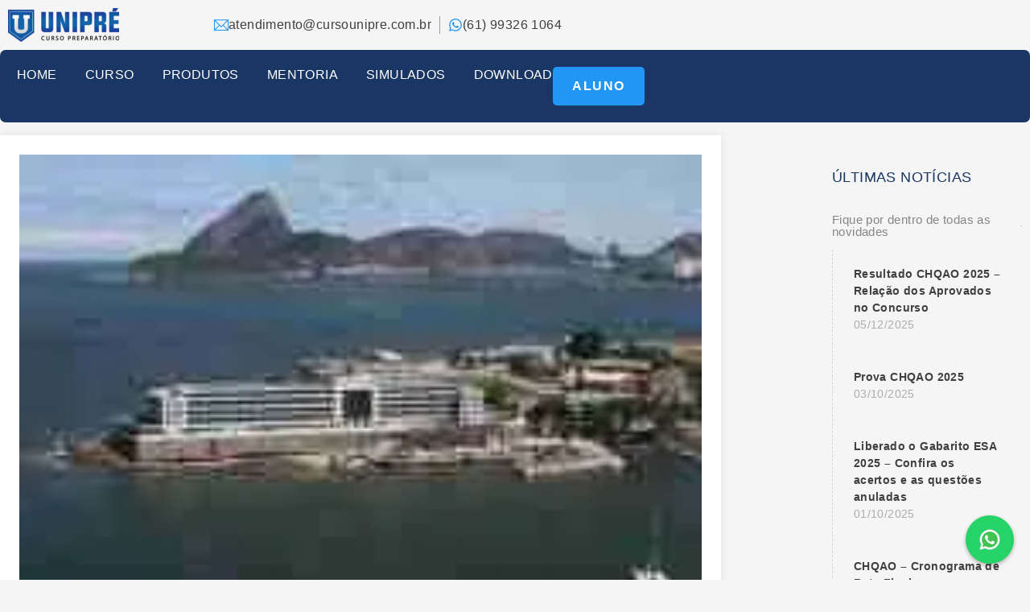

--- FILE ---
content_type: text/html; charset=UTF-8
request_url: https://cursounipre.com.br/escola-naval-relacao-candidatovaga/
body_size: 36149
content:
<!doctype html><html lang="pt-BR"><head><script data-no-optimize="1">var litespeed_docref=sessionStorage.getItem("litespeed_docref");litespeed_docref&&(Object.defineProperty(document,"referrer",{get:function(){return litespeed_docref}}),sessionStorage.removeItem("litespeed_docref"));</script> <meta charset="UTF-8"><meta name="viewport" content="width=device-width, initial-scale=1"><link rel="profile" href="https://gmpg.org/xfn/11"><meta name='robots' content='index, follow, max-image-preview:large, max-snippet:-1, max-video-preview:-1' /><style>img:is([sizes="auto" i], [sizes^="auto," i]) { contain-intrinsic-size: 3000px 1500px }</style> <script data-cfasync="false" data-pagespeed-no-defer>var gtm4wp_datalayer_name = "dataLayer";
	var dataLayer = dataLayer || [];</script> <title>Escola Naval - Relação Candidato/vaga</title><meta name="description" content="Liberada a informações sobre a Concorrência no Concurso da Escola Naval (EN) 2014. Verifique a Relação Candidato/vaga" /><link rel="canonical" href="https://cursounipre.com.br/escola-naval-relacao-candidatovaga/" /><meta property="og:locale" content="pt_BR" /><meta property="og:type" content="article" /><meta property="og:title" content="Escola Naval - Relação Candidato/vaga" /><meta property="og:description" content="Liberada a informações sobre a Concorrência no Concurso da Escola Naval (EN) &nbsp; A Diretoria de Ensino da Marinha (DEnsM), divulga o número de" /><meta property="og:url" content="https://cursounipre.com.br/escola-naval-relacao-candidatovaga/" /><meta property="og:site_name" content="Curso Unipré" /><meta property="article:published_time" content="2014-08-20T14:28:24+00:00" /><meta property="article:modified_time" content="2025-05-26T14:27:16+00:00" /><meta property="og:image" content="https://cursounipre.com.br/wp-content/uploads/2014/01/en.jpg" /><meta property="og:image:width" content="422" /><meta property="og:image:height" content="281" /><meta property="og:image:type" content="image/jpeg" /><meta name="author" content="Andreia Arcas Conceição" /><meta name="twitter:card" content="summary_large_image" /><meta name="twitter:label1" content="Escrito por" /><meta name="twitter:data1" content="Andreia Arcas Conceição" /><meta name="twitter:label2" content="Est. tempo de leitura" /><meta name="twitter:data2" content="1 minuto" /> <script type="application/ld+json" class="yoast-schema-graph">{"@context":"https://schema.org","@graph":[{"@type":"Article","@id":"https://cursounipre.com.br/escola-naval-relacao-candidatovaga/#article","isPartOf":{"@id":"https://cursounipre.com.br/escola-naval-relacao-candidatovaga/"},"author":{"name":"Andreia Arcas Conceição","@id":"https://cursounipre.com.br/#/schema/person/fb159287aec965cfa95d7fdaf5e5ebe8"},"headline":"Escola Naval &#8211; Relação Candidato/vaga","datePublished":"2014-08-20T14:28:24+00:00","dateModified":"2025-05-26T14:27:16+00:00","mainEntityOfPage":{"@id":"https://cursounipre.com.br/escola-naval-relacao-candidatovaga/"},"wordCount":46,"publisher":{"@id":"https://cursounipre.com.br/#organization"},"image":{"@id":"https://cursounipre.com.br/escola-naval-relacao-candidatovaga/#primaryimage"},"thumbnailUrl":"https://cursounipre.com.br/wp-content/uploads/2014/01/en.jpg","articleSection":["Notícias de concursos"],"inLanguage":"pt-BR"},{"@type":"WebPage","@id":"https://cursounipre.com.br/escola-naval-relacao-candidatovaga/","url":"https://cursounipre.com.br/escola-naval-relacao-candidatovaga/","name":"Escola Naval - Relação Candidato/vaga","isPartOf":{"@id":"https://cursounipre.com.br/#website"},"primaryImageOfPage":{"@id":"https://cursounipre.com.br/escola-naval-relacao-candidatovaga/#primaryimage"},"image":{"@id":"https://cursounipre.com.br/escola-naval-relacao-candidatovaga/#primaryimage"},"thumbnailUrl":"https://cursounipre.com.br/wp-content/uploads/2014/01/en.jpg","datePublished":"2014-08-20T14:28:24+00:00","dateModified":"2025-05-26T14:27:16+00:00","description":"Liberada a informações sobre a Concorrência no Concurso da Escola Naval (EN) 2014. Verifique a Relação Candidato/vaga","breadcrumb":{"@id":"https://cursounipre.com.br/escola-naval-relacao-candidatovaga/#breadcrumb"},"inLanguage":"pt-BR","potentialAction":[{"@type":"ReadAction","target":["https://cursounipre.com.br/escola-naval-relacao-candidatovaga/"]}]},{"@type":"ImageObject","inLanguage":"pt-BR","@id":"https://cursounipre.com.br/escola-naval-relacao-candidatovaga/#primaryimage","url":"https://cursounipre.com.br/wp-content/uploads/2014/01/en.jpg","contentUrl":"https://cursounipre.com.br/wp-content/uploads/2014/01/en.jpg","width":422,"height":281,"caption":"Escola Naval"},{"@type":"BreadcrumbList","@id":"https://cursounipre.com.br/escola-naval-relacao-candidatovaga/#breadcrumb","itemListElement":[{"@type":"ListItem","position":1,"name":"Início","item":"https://cursounipre.com.br/"},{"@type":"ListItem","position":2,"name":"Notícias","item":"https://cursounipre.com.br/noticias/"},{"@type":"ListItem","position":3,"name":"Notícias de concursos","item":"https://cursounipre.com.br/category/noticias-de-concursos/"},{"@type":"ListItem","position":4,"name":"Escola Naval &#8211; Relação Candidato/vaga"}]},{"@type":"WebSite","@id":"https://cursounipre.com.br/#website","url":"https://cursounipre.com.br/","name":"UNIPRÉ: Preparatório Concurso Militar","description":"Preparação para Concursos MIlitares","publisher":{"@id":"https://cursounipre.com.br/#organization"},"alternateName":"Curso Unipré","potentialAction":[{"@type":"SearchAction","target":{"@type":"EntryPoint","urlTemplate":"https://cursounipre.com.br/?s={search_term_string}"},"query-input":{"@type":"PropertyValueSpecification","valueRequired":true,"valueName":"search_term_string"}}],"inLanguage":"pt-BR"},{"@type":"Organization","@id":"https://cursounipre.com.br/#organization","name":"CURSO UNIPRÉ","alternateName":"Unipré","url":"https://cursounipre.com.br/","logo":{"@type":"ImageObject","inLanguage":"pt-BR","@id":"https://cursounipre.com.br/#/schema/logo/image/","url":"https://cursounipre.com.br/wp-content/uploads/2021/12/favico-curso-unipre.png","contentUrl":"https://cursounipre.com.br/wp-content/uploads/2021/12/favico-curso-unipre.png","width":512,"height":512,"caption":"CURSO UNIPRÉ"},"image":{"@id":"https://cursounipre.com.br/#/schema/logo/image/"},"hasMerchantReturnPolicy":{"@type":"MerchantReturnPolicy","merchantReturnLink":"https://cursounipre.com.br/garantia-e-politica-de-reembolso/"}},{"@type":"Person","@id":"https://cursounipre.com.br/#/schema/person/fb159287aec965cfa95d7fdaf5e5ebe8","name":"Andreia Arcas Conceição","image":{"@type":"ImageObject","inLanguage":"pt-BR","@id":"https://cursounipre.com.br/#/schema/person/image/","url":"https://cursounipre.com.br/wp-content/litespeed/avatar/e427087a9f94bc88dc14baaeed8aa6cc.jpg?ver=1768331737","contentUrl":"https://cursounipre.com.br/wp-content/litespeed/avatar/e427087a9f94bc88dc14baaeed8aa6cc.jpg?ver=1768331737","caption":"Andreia Arcas Conceição"},"sameAs":["lantonio"]}]}</script> <link rel='dns-prefetch' href='//ead.cursounipre.com.br' /><link rel='dns-prefetch' href='//ava.cursounipre.com.br' /><link data-optimized="2" rel="stylesheet" href="https://cursounipre.com.br/wp-content/litespeed/css/4903727586833dbcbb5961705a331ab6.css?ver=7bf8f" /><style id='global-styles-inline-css'>:root{--wp--preset--aspect-ratio--square: 1;--wp--preset--aspect-ratio--4-3: 4/3;--wp--preset--aspect-ratio--3-4: 3/4;--wp--preset--aspect-ratio--3-2: 3/2;--wp--preset--aspect-ratio--2-3: 2/3;--wp--preset--aspect-ratio--16-9: 16/9;--wp--preset--aspect-ratio--9-16: 9/16;--wp--preset--color--black: #000000;--wp--preset--color--cyan-bluish-gray: #abb8c3;--wp--preset--color--white: #ffffff;--wp--preset--color--pale-pink: #f78da7;--wp--preset--color--vivid-red: #cf2e2e;--wp--preset--color--luminous-vivid-orange: #ff6900;--wp--preset--color--luminous-vivid-amber: #fcb900;--wp--preset--color--light-green-cyan: #7bdcb5;--wp--preset--color--vivid-green-cyan: #00d084;--wp--preset--color--pale-cyan-blue: #8ed1fc;--wp--preset--color--vivid-cyan-blue: #0693e3;--wp--preset--color--vivid-purple: #9b51e0;--wp--preset--gradient--vivid-cyan-blue-to-vivid-purple: linear-gradient(135deg,rgba(6,147,227,1) 0%,rgb(155,81,224) 100%);--wp--preset--gradient--light-green-cyan-to-vivid-green-cyan: linear-gradient(135deg,rgb(122,220,180) 0%,rgb(0,208,130) 100%);--wp--preset--gradient--luminous-vivid-amber-to-luminous-vivid-orange: linear-gradient(135deg,rgba(252,185,0,1) 0%,rgba(255,105,0,1) 100%);--wp--preset--gradient--luminous-vivid-orange-to-vivid-red: linear-gradient(135deg,rgba(255,105,0,1) 0%,rgb(207,46,46) 100%);--wp--preset--gradient--very-light-gray-to-cyan-bluish-gray: linear-gradient(135deg,rgb(238,238,238) 0%,rgb(169,184,195) 100%);--wp--preset--gradient--cool-to-warm-spectrum: linear-gradient(135deg,rgb(74,234,220) 0%,rgb(151,120,209) 20%,rgb(207,42,186) 40%,rgb(238,44,130) 60%,rgb(251,105,98) 80%,rgb(254,248,76) 100%);--wp--preset--gradient--blush-light-purple: linear-gradient(135deg,rgb(255,206,236) 0%,rgb(152,150,240) 100%);--wp--preset--gradient--blush-bordeaux: linear-gradient(135deg,rgb(254,205,165) 0%,rgb(254,45,45) 50%,rgb(107,0,62) 100%);--wp--preset--gradient--luminous-dusk: linear-gradient(135deg,rgb(255,203,112) 0%,rgb(199,81,192) 50%,rgb(65,88,208) 100%);--wp--preset--gradient--pale-ocean: linear-gradient(135deg,rgb(255,245,203) 0%,rgb(182,227,212) 50%,rgb(51,167,181) 100%);--wp--preset--gradient--electric-grass: linear-gradient(135deg,rgb(202,248,128) 0%,rgb(113,206,126) 100%);--wp--preset--gradient--midnight: linear-gradient(135deg,rgb(2,3,129) 0%,rgb(40,116,252) 100%);--wp--preset--font-size--small: 13px;--wp--preset--font-size--medium: 20px;--wp--preset--font-size--large: 36px;--wp--preset--font-size--x-large: 42px;--wp--preset--spacing--20: 0.44rem;--wp--preset--spacing--30: 0.67rem;--wp--preset--spacing--40: 1rem;--wp--preset--spacing--50: 1.5rem;--wp--preset--spacing--60: 2.25rem;--wp--preset--spacing--70: 3.38rem;--wp--preset--spacing--80: 5.06rem;--wp--preset--shadow--natural: 6px 6px 9px rgba(0, 0, 0, 0.2);--wp--preset--shadow--deep: 12px 12px 50px rgba(0, 0, 0, 0.4);--wp--preset--shadow--sharp: 6px 6px 0px rgba(0, 0, 0, 0.2);--wp--preset--shadow--outlined: 6px 6px 0px -3px rgba(255, 255, 255, 1), 6px 6px rgba(0, 0, 0, 1);--wp--preset--shadow--crisp: 6px 6px 0px rgba(0, 0, 0, 1);}:root { --wp--style--global--content-size: 800px;--wp--style--global--wide-size: 1200px; }:where(body) { margin: 0; }.wp-site-blocks > .alignleft { float: left; margin-right: 2em; }.wp-site-blocks > .alignright { float: right; margin-left: 2em; }.wp-site-blocks > .aligncenter { justify-content: center; margin-left: auto; margin-right: auto; }:where(.wp-site-blocks) > * { margin-block-start: 24px; margin-block-end: 0; }:where(.wp-site-blocks) > :first-child { margin-block-start: 0; }:where(.wp-site-blocks) > :last-child { margin-block-end: 0; }:root { --wp--style--block-gap: 24px; }:root :where(.is-layout-flow) > :first-child{margin-block-start: 0;}:root :where(.is-layout-flow) > :last-child{margin-block-end: 0;}:root :where(.is-layout-flow) > *{margin-block-start: 24px;margin-block-end: 0;}:root :where(.is-layout-constrained) > :first-child{margin-block-start: 0;}:root :where(.is-layout-constrained) > :last-child{margin-block-end: 0;}:root :where(.is-layout-constrained) > *{margin-block-start: 24px;margin-block-end: 0;}:root :where(.is-layout-flex){gap: 24px;}:root :where(.is-layout-grid){gap: 24px;}.is-layout-flow > .alignleft{float: left;margin-inline-start: 0;margin-inline-end: 2em;}.is-layout-flow > .alignright{float: right;margin-inline-start: 2em;margin-inline-end: 0;}.is-layout-flow > .aligncenter{margin-left: auto !important;margin-right: auto !important;}.is-layout-constrained > .alignleft{float: left;margin-inline-start: 0;margin-inline-end: 2em;}.is-layout-constrained > .alignright{float: right;margin-inline-start: 2em;margin-inline-end: 0;}.is-layout-constrained > .aligncenter{margin-left: auto !important;margin-right: auto !important;}.is-layout-constrained > :where(:not(.alignleft):not(.alignright):not(.alignfull)){max-width: var(--wp--style--global--content-size);margin-left: auto !important;margin-right: auto !important;}.is-layout-constrained > .alignwide{max-width: var(--wp--style--global--wide-size);}body .is-layout-flex{display: flex;}.is-layout-flex{flex-wrap: wrap;align-items: center;}.is-layout-flex > :is(*, div){margin: 0;}body .is-layout-grid{display: grid;}.is-layout-grid > :is(*, div){margin: 0;}body{padding-top: 0px;padding-right: 0px;padding-bottom: 0px;padding-left: 0px;}a:where(:not(.wp-element-button)){text-decoration: underline;}:root :where(.wp-element-button, .wp-block-button__link){background-color: #32373c;border-width: 0;color: #fff;font-family: inherit;font-size: inherit;line-height: inherit;padding: calc(0.667em + 2px) calc(1.333em + 2px);text-decoration: none;}.has-black-color{color: var(--wp--preset--color--black) !important;}.has-cyan-bluish-gray-color{color: var(--wp--preset--color--cyan-bluish-gray) !important;}.has-white-color{color: var(--wp--preset--color--white) !important;}.has-pale-pink-color{color: var(--wp--preset--color--pale-pink) !important;}.has-vivid-red-color{color: var(--wp--preset--color--vivid-red) !important;}.has-luminous-vivid-orange-color{color: var(--wp--preset--color--luminous-vivid-orange) !important;}.has-luminous-vivid-amber-color{color: var(--wp--preset--color--luminous-vivid-amber) !important;}.has-light-green-cyan-color{color: var(--wp--preset--color--light-green-cyan) !important;}.has-vivid-green-cyan-color{color: var(--wp--preset--color--vivid-green-cyan) !important;}.has-pale-cyan-blue-color{color: var(--wp--preset--color--pale-cyan-blue) !important;}.has-vivid-cyan-blue-color{color: var(--wp--preset--color--vivid-cyan-blue) !important;}.has-vivid-purple-color{color: var(--wp--preset--color--vivid-purple) !important;}.has-black-background-color{background-color: var(--wp--preset--color--black) !important;}.has-cyan-bluish-gray-background-color{background-color: var(--wp--preset--color--cyan-bluish-gray) !important;}.has-white-background-color{background-color: var(--wp--preset--color--white) !important;}.has-pale-pink-background-color{background-color: var(--wp--preset--color--pale-pink) !important;}.has-vivid-red-background-color{background-color: var(--wp--preset--color--vivid-red) !important;}.has-luminous-vivid-orange-background-color{background-color: var(--wp--preset--color--luminous-vivid-orange) !important;}.has-luminous-vivid-amber-background-color{background-color: var(--wp--preset--color--luminous-vivid-amber) !important;}.has-light-green-cyan-background-color{background-color: var(--wp--preset--color--light-green-cyan) !important;}.has-vivid-green-cyan-background-color{background-color: var(--wp--preset--color--vivid-green-cyan) !important;}.has-pale-cyan-blue-background-color{background-color: var(--wp--preset--color--pale-cyan-blue) !important;}.has-vivid-cyan-blue-background-color{background-color: var(--wp--preset--color--vivid-cyan-blue) !important;}.has-vivid-purple-background-color{background-color: var(--wp--preset--color--vivid-purple) !important;}.has-black-border-color{border-color: var(--wp--preset--color--black) !important;}.has-cyan-bluish-gray-border-color{border-color: var(--wp--preset--color--cyan-bluish-gray) !important;}.has-white-border-color{border-color: var(--wp--preset--color--white) !important;}.has-pale-pink-border-color{border-color: var(--wp--preset--color--pale-pink) !important;}.has-vivid-red-border-color{border-color: var(--wp--preset--color--vivid-red) !important;}.has-luminous-vivid-orange-border-color{border-color: var(--wp--preset--color--luminous-vivid-orange) !important;}.has-luminous-vivid-amber-border-color{border-color: var(--wp--preset--color--luminous-vivid-amber) !important;}.has-light-green-cyan-border-color{border-color: var(--wp--preset--color--light-green-cyan) !important;}.has-vivid-green-cyan-border-color{border-color: var(--wp--preset--color--vivid-green-cyan) !important;}.has-pale-cyan-blue-border-color{border-color: var(--wp--preset--color--pale-cyan-blue) !important;}.has-vivid-cyan-blue-border-color{border-color: var(--wp--preset--color--vivid-cyan-blue) !important;}.has-vivid-purple-border-color{border-color: var(--wp--preset--color--vivid-purple) !important;}.has-vivid-cyan-blue-to-vivid-purple-gradient-background{background: var(--wp--preset--gradient--vivid-cyan-blue-to-vivid-purple) !important;}.has-light-green-cyan-to-vivid-green-cyan-gradient-background{background: var(--wp--preset--gradient--light-green-cyan-to-vivid-green-cyan) !important;}.has-luminous-vivid-amber-to-luminous-vivid-orange-gradient-background{background: var(--wp--preset--gradient--luminous-vivid-amber-to-luminous-vivid-orange) !important;}.has-luminous-vivid-orange-to-vivid-red-gradient-background{background: var(--wp--preset--gradient--luminous-vivid-orange-to-vivid-red) !important;}.has-very-light-gray-to-cyan-bluish-gray-gradient-background{background: var(--wp--preset--gradient--very-light-gray-to-cyan-bluish-gray) !important;}.has-cool-to-warm-spectrum-gradient-background{background: var(--wp--preset--gradient--cool-to-warm-spectrum) !important;}.has-blush-light-purple-gradient-background{background: var(--wp--preset--gradient--blush-light-purple) !important;}.has-blush-bordeaux-gradient-background{background: var(--wp--preset--gradient--blush-bordeaux) !important;}.has-luminous-dusk-gradient-background{background: var(--wp--preset--gradient--luminous-dusk) !important;}.has-pale-ocean-gradient-background{background: var(--wp--preset--gradient--pale-ocean) !important;}.has-electric-grass-gradient-background{background: var(--wp--preset--gradient--electric-grass) !important;}.has-midnight-gradient-background{background: var(--wp--preset--gradient--midnight) !important;}.has-small-font-size{font-size: var(--wp--preset--font-size--small) !important;}.has-medium-font-size{font-size: var(--wp--preset--font-size--medium) !important;}.has-large-font-size{font-size: var(--wp--preset--font-size--large) !important;}.has-x-large-font-size{font-size: var(--wp--preset--font-size--x-large) !important;}
:root :where(.wp-block-pullquote){font-size: 1.5em;line-height: 1.6;}</style><style id='woocommerce-inline-inline-css'>.woocommerce form .form-row .required { visibility: visible; }</style> <script id="woocommerce-js-extra" type="litespeed/javascript">var woocommerce_params={"ajax_url":"\/wp-admin\/admin-ajax.php","wc_ajax_url":"\/?wc-ajax=%%endpoint%%","i18n_password_show":"Mostrar senha","i18n_password_hide":"Ocultar senha"}</script> <script id="ecs_ajax_load-js-extra" type="litespeed/javascript">var ecs_ajax_params={"ajaxurl":"https:\/\/cursounipre.com.br\/wp-admin\/admin-ajax.php","posts":"{\"page\":0,\"name\":\"escola-naval-relacao-candidatovaga\",\"error\":\"\",\"m\":\"\",\"p\":0,\"post_parent\":\"\",\"subpost\":\"\",\"subpost_id\":\"\",\"attachment\":\"\",\"attachment_id\":0,\"pagename\":\"\",\"page_id\":0,\"second\":\"\",\"minute\":\"\",\"hour\":\"\",\"day\":0,\"monthnum\":0,\"year\":0,\"w\":0,\"category_name\":\"\",\"tag\":\"\",\"cat\":\"\",\"tag_id\":\"\",\"author\":\"\",\"author_name\":\"\",\"feed\":\"\",\"tb\":\"\",\"paged\":0,\"meta_key\":\"\",\"meta_value\":\"\",\"preview\":\"\",\"s\":\"\",\"sentence\":\"\",\"title\":\"\",\"fields\":\"all\",\"menu_order\":\"\",\"embed\":\"\",\"category__in\":[],\"category__not_in\":[],\"category__and\":[],\"post__in\":[],\"post__not_in\":[],\"post_name__in\":[],\"tag__in\":[],\"tag__not_in\":[],\"tag__and\":[],\"tag_slug__in\":[],\"tag_slug__and\":[],\"post_parent__in\":[],\"post_parent__not_in\":[],\"author__in\":[],\"author__not_in\":[],\"search_columns\":[],\"post_type\":[\"post\",\"page\",\"e-landing-page\"],\"ignore_sticky_posts\":false,\"suppress_filters\":false,\"cache_results\":true,\"update_post_term_cache\":true,\"update_menu_item_cache\":false,\"lazy_load_term_meta\":true,\"update_post_meta_cache\":true,\"posts_per_page\":10,\"nopaging\":false,\"comments_per_page\":\"50\",\"no_found_rows\":false,\"order\":\"DESC\"}"}</script> <link rel="alternate" title="oEmbed (JSON)" type="application/json+oembed" href="https://cursounipre.com.br/wp-json/oembed/1.0/embed?url=https%3A%2F%2Fcursounipre.com.br%2Fescola-naval-relacao-candidatovaga%2F" /><link rel="alternate" title="oEmbed (XML)" type="text/xml+oembed" href="https://cursounipre.com.br/wp-json/oembed/1.0/embed?url=https%3A%2F%2Fcursounipre.com.br%2Fescola-naval-relacao-candidatovaga%2F&#038;format=xml" /> <script type="litespeed/javascript">document.createElement("picture");if(!window.HTMLPictureElement&&document.addEventListener){window.addEventListener("DOMContentLiteSpeedLoaded",function(){var s=document.createElement("script");s.src="https://cursounipre.com.br/wp-content/plugins/webp-express/js/picturefill.min.js";document.body.appendChild(s)})}</script> 
 <script data-cfasync="false" data-pagespeed-no-defer>var dataLayer_content = {"pagePostType":"post","pagePostType2":"single-post","pageCategory":["noticias-de-concursos"],"pagePostAuthor":"Andreia Arcas Conceição"};
	dataLayer.push( dataLayer_content );</script> <script data-cfasync="false" data-pagespeed-no-defer>(function(w,d,s,l,i){w[l]=w[l]||[];w[l].push({'gtm.start':
new Date().getTime(),event:'gtm.js'});var f=d.getElementsByTagName(s)[0],
j=d.createElement(s),dl=l!='dataLayer'?'&l='+l:'';j.async=true;j.src=
'//www.googletagmanager.com/gtm.js?id='+i+dl;f.parentNode.insertBefore(j,f);
})(window,document,'script','dataLayer','GTM-TCQ9VMB');</script> 	<noscript><style>.woocommerce-product-gallery{ opacity: 1 !important; }</style></noscript><meta name="generator" content="Elementor 3.34.1; features: e_font_icon_svg, additional_custom_breakpoints; settings: css_print_method-external, google_font-disabled, font_display-swap"><link rel="preload" href="/wp-content/uploads/2021/10/Logo-Unipre-21.svg" as="image" type="image/svg+xml" /><link rel="shortcut icon" href="[data-uri]" /> <script src="[data-uri]" defer></script> <meta name="nitro-verify" content="nitro-639dd8bc39dcfb32f272f5b60f3470234742f3c0ce8e1"><style>.e-con.e-parent:nth-of-type(n+4):not(.e-lazyloaded):not(.e-no-lazyload),
				.e-con.e-parent:nth-of-type(n+4):not(.e-lazyloaded):not(.e-no-lazyload) * {
					background-image: none !important;
				}
				@media screen and (max-height: 1024px) {
					.e-con.e-parent:nth-of-type(n+3):not(.e-lazyloaded):not(.e-no-lazyload),
					.e-con.e-parent:nth-of-type(n+3):not(.e-lazyloaded):not(.e-no-lazyload) * {
						background-image: none !important;
					}
				}
				@media screen and (max-height: 640px) {
					.e-con.e-parent:nth-of-type(n+2):not(.e-lazyloaded):not(.e-no-lazyload),
					.e-con.e-parent:nth-of-type(n+2):not(.e-lazyloaded):not(.e-no-lazyload) * {
						background-image: none !important;
					}
				}</style><link rel="icon" href="https://cursounipre.com.br/wp-content/uploads/2021/12/cropped-favico-curso-unipre-32x32.png" sizes="32x32" /><link rel="icon" href="https://cursounipre.com.br/wp-content/uploads/2021/12/cropped-favico-curso-unipre-192x192.png" sizes="192x192" /><link rel="apple-touch-icon" href="https://cursounipre.com.br/wp-content/uploads/2021/12/cropped-favico-curso-unipre-180x180.png" /><meta name="msapplication-TileImage" content="https://cursounipre.com.br/wp-content/uploads/2021/12/cropped-favico-curso-unipre-270x270.png" /></head><body class="wp-singular post-template-default single single-post postid-1609 single-format-standard wp-custom-logo wp-embed-responsive wp-theme-hello-elementor wp-child-theme-hello-theme-child theme-hello-elementor woocommerce-no-js hello-elementor-default elementor-default elementor-kit-29822 elementor-page-50333"><noscript><iframe data-lazyloaded="1" src="about:blank" data-litespeed-src="https://www.googletagmanager.com/ns.html?id=GTM-TCQ9VMB" height="0" width="0" style="display:none;visibility:hidden" aria-hidden="true"></iframe></noscript><a class="skip-link screen-reader-text" href="#content">Ir para o conteúdo</a><header data-elementor-type="header" data-elementor-id="51434" class="elementor elementor-51434 elementor-location-header" data-elementor-post-type="elementor_library"><div class="elementor-element elementor-element-32efaa47 e-flex e-con-boxed e-con e-parent" data-id="32efaa47" data-element_type="container" data-settings="{&quot;background_background&quot;:&quot;classic&quot;}"><div class="e-con-inner"><div class="elementor-element elementor-element-32c69bc2 e-con-full e-flex e-con e-child" data-id="32c69bc2" data-element_type="container"><div class="elementor-element elementor-element-584d4f0d elementor-widget elementor-widget-image" data-id="584d4f0d" data-element_type="widget" data-widget_type="image.default">
<a href="https://cursounipre.com.br">
<img data-lazyloaded="1" src="[data-uri]" width="138" height="42" data-src="https://cursounipre.com.br/wp-content/uploads/elementor/thumbs/UNIPRE-HORIZONTAL-V2-e1748002932555.png-rdn3tiv559of79rz2n0kc8o4xlx8c2v7eir4tda6f4.webp" title="UNIPRE-HORIZONTAL-V2-e1748002932555.png.webp" alt="UNIPRE-HORIZONTAL-V2-e1748002932555.png.webp" loading="lazy" />								</a></div></div><div class="elementor-element elementor-element-26dbc47d e-con-full elementor-hidden-mobile e-flex e-con e-child" data-id="26dbc47d" data-element_type="container"><div class="elementor-element elementor-element-3fb37385 elementor-position-inline-start elementor-view-default elementor-mobile-position-block-start elementor-widget elementor-widget-icon-box" data-id="3fb37385" data-element_type="widget" data-widget_type="icon-box.default"><div class="elementor-icon-box-wrapper"><div class="elementor-icon-box-icon">
<span  class="elementor-icon">
<i aria-hidden="true" class=" ti-email"></i>				</span></div><div class="elementor-icon-box-content"><p class="elementor-icon-box-description">
atendimento@cursounipre.com.br</p></div></div></div><div class="elementor-element elementor-element-412ddb35 elementor-position-inline-start elementor-view-default elementor-mobile-position-block-start elementor-widget elementor-widget-icon-box" data-id="412ddb35" data-element_type="widget" data-widget_type="icon-box.default"><div class="elementor-icon-box-wrapper"><div class="elementor-icon-box-icon">
<span  class="elementor-icon">
<svg aria-hidden="true" class="e-font-icon-svg e-fab-whatsapp" viewBox="0 0 448 512" xmlns="http://www.w3.org/2000/svg"><path d="M380.9 97.1C339 55.1 283.2 32 223.9 32c-122.4 0-222 99.6-222 222 0 39.1 10.2 77.3 29.6 111L0 480l117.7-30.9c32.4 17.7 68.9 27 106.1 27h.1c122.3 0 224.1-99.6 224.1-222 0-59.3-25.2-115-67.1-157zm-157 341.6c-33.2 0-65.7-8.9-94-25.7l-6.7-4-69.8 18.3L72 359.2l-4.4-7c-18.5-29.4-28.2-63.3-28.2-98.2 0-101.7 82.8-184.5 184.6-184.5 49.3 0 95.6 19.2 130.4 54.1 34.8 34.9 56.2 81.2 56.1 130.5 0 101.8-84.9 184.6-186.6 184.6zm101.2-138.2c-5.5-2.8-32.8-16.2-37.9-18-5.1-1.9-8.8-2.8-12.5 2.8-3.7 5.6-14.3 18-17.6 21.8-3.2 3.7-6.5 4.2-12 1.4-32.6-16.3-54-29.1-75.5-66-5.7-9.8 5.7-9.1 16.3-30.3 1.8-3.7.9-6.9-.5-9.7-1.4-2.8-12.5-30.1-17.1-41.2-4.5-10.8-9.1-9.3-12.5-9.5-3.2-.2-6.9-.2-10.6-.2-3.7 0-9.7 1.4-14.8 6.9-5.1 5.6-19.4 19-19.4 46.3 0 27.3 19.9 53.7 22.6 57.4 2.8 3.7 39.1 59.7 94.8 83.8 35.2 15.2 49 16.5 66.6 13.9 10.7-1.6 32.8-13.4 37.4-26.4 4.6-13 4.6-24.1 3.2-26.4-1.3-2.5-5-3.9-10.5-6.6z"></path></svg>				</span></div><div class="elementor-icon-box-content"><p class="elementor-icon-box-description">
(61) 99326 1064</p></div></div></div></div><div class="elementor-element elementor-element-de7cf6f e-con-full e-flex e-con e-child" data-id="de7cf6f" data-element_type="container" data-settings="{&quot;background_background&quot;:&quot;classic&quot;}"><div class="elementor-element elementor-element-608b2e18 elementor-nav-menu--stretch elementor-nav-menu--dropdown-tablet elementor-nav-menu__text-align-aside elementor-nav-menu--toggle elementor-nav-menu--burger elementor-widget elementor-widget-nav-menu" data-id="608b2e18" data-element_type="widget" data-settings="{&quot;submenu_icon&quot;:{&quot;value&quot;:&quot;&lt;svg aria-hidden=\&quot;true\&quot; class=\&quot;fa-svg-chevron-down e-font-icon-svg e-fas-chevron-down\&quot; viewBox=\&quot;0 0 448 512\&quot; xmlns=\&quot;http:\/\/www.w3.org\/2000\/svg\&quot;&gt;&lt;path d=\&quot;M207.029 381.476L12.686 187.132c-9.373-9.373-9.373-24.569 0-33.941l22.667-22.667c9.357-9.357 24.522-9.375 33.901-.04L224 284.505l154.745-154.021c9.379-9.335 24.544-9.317 33.901.04l22.667 22.667c9.373 9.373 9.373 24.569 0 33.941L240.971 381.476c-9.373 9.372-24.569 9.372-33.942 0z\&quot;&gt;&lt;\/path&gt;&lt;\/svg&gt;&quot;,&quot;library&quot;:&quot;fa-solid&quot;},&quot;full_width&quot;:&quot;stretch&quot;,&quot;layout&quot;:&quot;horizontal&quot;,&quot;toggle&quot;:&quot;burger&quot;}" data-widget_type="nav-menu.default"><nav aria-label="Menu" class="elementor-nav-menu--main elementor-nav-menu__container elementor-nav-menu--layout-horizontal e--pointer-none"><ul id="menu-1-608b2e18" class="elementor-nav-menu"><li class="menu-item menu-item-type-post_type menu-item-object-page menu-item-home menu-item-38648"><a href="https://cursounipre.com.br/" class="elementor-item">HOME</a></li><li class="menu-item menu-item-type-custom menu-item-object-custom menu-item-has-children menu-item-38651"><a href="#" class="elementor-item elementor-item-anchor">CURSO</a><ul class="sub-menu elementor-nav-menu--dropdown"><li class="menu-item menu-item-type-post_type menu-item-object-product menu-item-29270"><a href="https://cursounipre.com.br/produto/curso-chqao/" class="elementor-sub-item">CHQAO</a></li><li class="menu-item menu-item-type-post_type menu-item-object-product menu-item-29273"><a href="https://cursounipre.com.br/produto/curso-espcex/" class="elementor-sub-item">EsPCEx</a></li><li class="menu-item menu-item-type-post_type menu-item-object-product menu-item-29271"><a href="https://cursounipre.com.br/produto/curso-esa/" class="elementor-sub-item">ESA</a></li><li class="menu-item menu-item-type-post_type menu-item-object-product menu-item-29275"><a href="https://cursounipre.com.br/produto/curso-epcar/" class="elementor-sub-item">EPCAR</a></li><li class="menu-item menu-item-type-post_type menu-item-object-product menu-item-29277"><a href="https://cursounipre.com.br/produto/curso-efomm/" class="elementor-sub-item">EFOMM</a></li></ul></li><li class="menu-item menu-item-type-custom menu-item-object-custom menu-item-43737"><a href="https://cursounipre.com.br/categoria-de-cursos/" class="elementor-item">PRODUTOS</a></li><li class="menu-item menu-item-type-custom menu-item-object-custom menu-item-44836"><a href="https://cursounipre.com.br/categoria-produto/mentoria/" class="elementor-item">MENTORIA</a></li><li class="menu-item menu-item-type-custom menu-item-object-custom menu-item-48901"><a href="https://marketing.cursounipre.com.br/11/pag-sim" class="elementor-item">SIMULADOS</a></li><li class="menu-item menu-item-type-custom menu-item-object-custom menu-item-49408"><a href="https://cursounipre.com.br/download-provas-e-editais/" class="elementor-item">DOWNLOAD</a></li></ul></nav><div class="elementor-menu-toggle" role="button" tabindex="0" aria-label="Alternar menu" aria-expanded="false">
<i aria-hidden="true" role="presentation" class="elementor-menu-toggle__icon--open icon icon-menu-11"></i><i aria-hidden="true" role="presentation" class="elementor-menu-toggle__icon--close icon icon-cross"></i></div><nav class="elementor-nav-menu--dropdown elementor-nav-menu__container" aria-hidden="true"><ul id="menu-2-608b2e18" class="elementor-nav-menu"><li class="menu-item menu-item-type-post_type menu-item-object-page menu-item-home menu-item-38648"><a href="https://cursounipre.com.br/" class="elementor-item" tabindex="-1">HOME</a></li><li class="menu-item menu-item-type-custom menu-item-object-custom menu-item-has-children menu-item-38651"><a href="#" class="elementor-item elementor-item-anchor" tabindex="-1">CURSO</a><ul class="sub-menu elementor-nav-menu--dropdown"><li class="menu-item menu-item-type-post_type menu-item-object-product menu-item-29270"><a href="https://cursounipre.com.br/produto/curso-chqao/" class="elementor-sub-item" tabindex="-1">CHQAO</a></li><li class="menu-item menu-item-type-post_type menu-item-object-product menu-item-29273"><a href="https://cursounipre.com.br/produto/curso-espcex/" class="elementor-sub-item" tabindex="-1">EsPCEx</a></li><li class="menu-item menu-item-type-post_type menu-item-object-product menu-item-29271"><a href="https://cursounipre.com.br/produto/curso-esa/" class="elementor-sub-item" tabindex="-1">ESA</a></li><li class="menu-item menu-item-type-post_type menu-item-object-product menu-item-29275"><a href="https://cursounipre.com.br/produto/curso-epcar/" class="elementor-sub-item" tabindex="-1">EPCAR</a></li><li class="menu-item menu-item-type-post_type menu-item-object-product menu-item-29277"><a href="https://cursounipre.com.br/produto/curso-efomm/" class="elementor-sub-item" tabindex="-1">EFOMM</a></li></ul></li><li class="menu-item menu-item-type-custom menu-item-object-custom menu-item-43737"><a href="https://cursounipre.com.br/categoria-de-cursos/" class="elementor-item" tabindex="-1">PRODUTOS</a></li><li class="menu-item menu-item-type-custom menu-item-object-custom menu-item-44836"><a href="https://cursounipre.com.br/categoria-produto/mentoria/" class="elementor-item" tabindex="-1">MENTORIA</a></li><li class="menu-item menu-item-type-custom menu-item-object-custom menu-item-48901"><a href="https://marketing.cursounipre.com.br/11/pag-sim" class="elementor-item" tabindex="-1">SIMULADOS</a></li><li class="menu-item menu-item-type-custom menu-item-object-custom menu-item-49408"><a href="https://cursounipre.com.br/download-provas-e-editais/" class="elementor-item" tabindex="-1">DOWNLOAD</a></li></ul></nav></div><div class="elementor-element elementor-element-7528b56a elementor-widget elementor-widget-button" data-id="7528b56a" data-element_type="widget" data-widget_type="button.default">
<a class="elementor-button elementor-button-link elementor-size-sm" href="https://ead.cursounipre.com.br/login">
<span class="elementor-button-content-wrapper">
<span class="elementor-button-text">ALUNO</span>
</span>
</a></div></div></div></div></header><div data-elementor-type="single-post" data-elementor-id="50333" class="elementor elementor-50333 elementor-location-single post-1609 post type-post status-publish format-standard has-post-thumbnail hentry category-noticias-de-concursos" data-elementor-post-type="elementor_library"><div class="elementor-element elementor-element-8aac4e7 e-flex e-con-boxed e-con e-parent" data-id="8aac4e7" data-element_type="container" data-settings="{&quot;background_background&quot;:&quot;classic&quot;}"><div class="e-con-inner"><div class="elementor-element elementor-element-b915789 e-con-full e-flex e-con e-child" data-id="b915789" data-element_type="container" data-settings="{&quot;background_background&quot;:&quot;classic&quot;}"><div class="elementor-element elementor-element-7782f98 e-con-full e-flex e-con e-child" data-id="7782f98" data-element_type="container" data-settings="{&quot;background_background&quot;:&quot;classic&quot;}"><div class="elementor-element elementor-element-07be72b elementor-widget elementor-widget-theme-post-featured-image elementor-widget-image" data-id="07be72b" data-element_type="widget" data-widget_type="theme-post-featured-image.default">
<img data-lazyloaded="1" src="[data-uri]" width="200" height="133" data-src="https://cursounipre.com.br/wp-content/uploads/2014/01/en-200x133.jpg.webp" class="attachment-medium size-medium wp-image-754" alt="Escola Naval" data-srcset="https://cursounipre.com.br/wp-content/uploads/2014/01/en-200x133.jpg.webp 200w, https://cursounipre.com.br/wp-content/uploads/2014/01/en-400x266.jpg.webp 400w, https://cursounipre.com.br/wp-content/uploads/2014/01/en-320x213.jpg.webp 320w, https://cursounipre.com.br/wp-content/uploads/2014/01/en.jpg.webp 422w" data-sizes="(max-width: 200px) 100vw, 200px" /></div></div><div class="elementor-element elementor-element-e84be45 e-con-full e-flex e-con e-child" data-id="e84be45" data-element_type="container"><div class="elementor-element elementor-element-13aee32 elementor-hidden-mobile elementor-widget elementor-widget-table-of-contents" data-id="13aee32" data-element_type="widget" data-settings="{&quot;headings_by_tags&quot;:[&quot;h1&quot;,&quot;h2&quot;,&quot;h3&quot;,&quot;h4&quot;],&quot;exclude_headings_by_selector&quot;:[],&quot;no_headings_message&quot;:&quot;N\u00e3o foram encontrados cabe\u00e7alhos nesta p\u00e1gina.&quot;,&quot;marker_view&quot;:&quot;numbers&quot;,&quot;hierarchical_view&quot;:&quot;yes&quot;,&quot;min_height&quot;:{&quot;unit&quot;:&quot;px&quot;,&quot;size&quot;:&quot;&quot;,&quot;sizes&quot;:[]},&quot;min_height_tablet&quot;:{&quot;unit&quot;:&quot;px&quot;,&quot;size&quot;:&quot;&quot;,&quot;sizes&quot;:[]},&quot;min_height_mobile&quot;:{&quot;unit&quot;:&quot;px&quot;,&quot;size&quot;:&quot;&quot;,&quot;sizes&quot;:[]}}" data-widget_type="table-of-contents.default"><div class="elementor-toc__header"><div class="elementor-toc__header-title">
Sumário</div></div><div id="elementor-toc__13aee32" class="elementor-toc__body"><div class="elementor-toc__spinner-container">
<svg class="elementor-toc__spinner eicon-animation-spin e-font-icon-svg e-eicon-loading" aria-hidden="true" viewBox="0 0 1000 1000" xmlns="http://www.w3.org/2000/svg"><path d="M500 975V858C696 858 858 696 858 500S696 142 500 142 142 304 142 500H25C25 237 238 25 500 25S975 237 975 500 763 975 500 975Z"></path></svg></div></div></div><div class="elementor-element elementor-element-d0093bf elementor-widget-divider--view-line elementor-widget elementor-widget-divider" data-id="d0093bf" data-element_type="widget" data-widget_type="divider.default"><div class="elementor-divider">
<span class="elementor-divider-separator">
</span></div></div><div class="elementor-element elementor-element-4bc5cc9 elementor-widget elementor-widget-spacer" data-id="4bc5cc9" data-element_type="widget" data-widget_type="spacer.default"><div class="elementor-spacer"><div class="elementor-spacer-inner"></div></div></div><div class="elementor-element elementor-element-6007341 elementor-share-buttons--view-icon elementor-share-buttons--shape-circle elementor-share-buttons--skin-gradient elementor-grid-0 elementor-share-buttons--color-official elementor-widget elementor-widget-share-buttons" data-id="6007341" data-element_type="widget" data-widget_type="share-buttons.default"><div class="elementor-grid" role="list"><div class="elementor-grid-item" role="listitem"><div class="elementor-share-btn elementor-share-btn_whatsapp" role="button" tabindex="0" aria-label="Compartilhar no whatsapp">
<span class="elementor-share-btn__icon">
<svg aria-hidden="true" class="e-font-icon-svg e-fab-whatsapp" viewBox="0 0 448 512" xmlns="http://www.w3.org/2000/svg"><path d="M380.9 97.1C339 55.1 283.2 32 223.9 32c-122.4 0-222 99.6-222 222 0 39.1 10.2 77.3 29.6 111L0 480l117.7-30.9c32.4 17.7 68.9 27 106.1 27h.1c122.3 0 224.1-99.6 224.1-222 0-59.3-25.2-115-67.1-157zm-157 341.6c-33.2 0-65.7-8.9-94-25.7l-6.7-4-69.8 18.3L72 359.2l-4.4-7c-18.5-29.4-28.2-63.3-28.2-98.2 0-101.7 82.8-184.5 184.6-184.5 49.3 0 95.6 19.2 130.4 54.1 34.8 34.9 56.2 81.2 56.1 130.5 0 101.8-84.9 184.6-186.6 184.6zm101.2-138.2c-5.5-2.8-32.8-16.2-37.9-18-5.1-1.9-8.8-2.8-12.5 2.8-3.7 5.6-14.3 18-17.6 21.8-3.2 3.7-6.5 4.2-12 1.4-32.6-16.3-54-29.1-75.5-66-5.7-9.8 5.7-9.1 16.3-30.3 1.8-3.7.9-6.9-.5-9.7-1.4-2.8-12.5-30.1-17.1-41.2-4.5-10.8-9.1-9.3-12.5-9.5-3.2-.2-6.9-.2-10.6-.2-3.7 0-9.7 1.4-14.8 6.9-5.1 5.6-19.4 19-19.4 46.3 0 27.3 19.9 53.7 22.6 57.4 2.8 3.7 39.1 59.7 94.8 83.8 35.2 15.2 49 16.5 66.6 13.9 10.7-1.6 32.8-13.4 37.4-26.4 4.6-13 4.6-24.1 3.2-26.4-1.3-2.5-5-3.9-10.5-6.6z"></path></svg>							</span></div></div><div class="elementor-grid-item" role="listitem"><div class="elementor-share-btn elementor-share-btn_facebook" role="button" tabindex="0" aria-label="Compartilhar no facebook">
<span class="elementor-share-btn__icon">
<svg aria-hidden="true" class="e-font-icon-svg e-fab-facebook" viewBox="0 0 512 512" xmlns="http://www.w3.org/2000/svg"><path d="M504 256C504 119 393 8 256 8S8 119 8 256c0 123.78 90.69 226.38 209.25 245V327.69h-63V256h63v-54.64c0-62.15 37-96.48 93.67-96.48 27.14 0 55.52 4.84 55.52 4.84v61h-31.28c-30.8 0-40.41 19.12-40.41 38.73V256h68.78l-11 71.69h-57.78V501C413.31 482.38 504 379.78 504 256z"></path></svg>							</span></div></div><div class="elementor-grid-item" role="listitem"><div class="elementor-share-btn elementor-share-btn_email" role="button" tabindex="0" aria-label="Compartilhar no email">
<span class="elementor-share-btn__icon">
<svg aria-hidden="true" class="e-font-icon-svg e-fas-envelope" viewBox="0 0 512 512" xmlns="http://www.w3.org/2000/svg"><path d="M502.3 190.8c3.9-3.1 9.7-.2 9.7 4.7V400c0 26.5-21.5 48-48 48H48c-26.5 0-48-21.5-48-48V195.6c0-5 5.7-7.8 9.7-4.7 22.4 17.4 52.1 39.5 154.1 113.6 21.1 15.4 56.7 47.8 92.2 47.6 35.7.3 72-32.8 92.3-47.6 102-74.1 131.6-96.3 154-113.7zM256 320c23.2.4 56.6-29.2 73.4-41.4 132.7-96.3 142.8-104.7 173.4-128.7 5.8-4.5 9.2-11.5 9.2-18.9v-19c0-26.5-21.5-48-48-48H48C21.5 64 0 85.5 0 112v19c0 7.4 3.4 14.3 9.2 18.9 30.6 23.9 40.7 32.4 173.4 128.7 16.8 12.2 50.2 41.8 73.4 41.4z"></path></svg>							</span></div></div></div></div><div class="elementor-element elementor-element-5b8beae elementor-widget elementor-widget-theme-post-content" data-id="5b8beae" data-element_type="widget" data-widget_type="theme-post-content.default"><h1><span style="color: #800000;">Liberada a informações sobre a Concorrência no Concurso da Escola Naval (EN)</span></h1><p>&nbsp;</p><p>A Diretoria de Ensino da Marinha (DEnsM), divulga o número de candidatos inscritos no CPAEN/2014.</p><p><strong>CPAEN                          Nº  INSCRITOS             VAGAS                    CANDIDATOS/VAGAS</strong></p><p><strong>MASCULINO                    5.185                               34                                   152,50</strong></p><p><strong>FEMININO                       3.380                               12                                     281,66</strong></p></div></div></div><div class="elementor-element elementor-element-2f59712 e-con-full e-flex e-con e-child" data-id="2f59712" data-element_type="container" data-settings="{&quot;background_background&quot;:&quot;classic&quot;}"><div class="elementor-element elementor-element-c11cf61 e-con-full e-flex e-con e-child" data-id="c11cf61" data-element_type="container"><div class="elementor-element elementor-element-47c8b77 e-con-full e-flex e-con e-child" data-id="47c8b77" data-element_type="container" data-settings="{&quot;background_background&quot;:&quot;classic&quot;}"><div class="elementor-element elementor-element-28cb9cf elementor-widget elementor-widget-spacer" data-id="28cb9cf" data-element_type="widget" data-widget_type="spacer.default"><div class="elementor-spacer"><div class="elementor-spacer-inner"></div></div></div><div class="elementor-element elementor-element-db1e7a6 elementor-widget__width-initial elementor-widget elementor-widget-heading" data-id="db1e7a6" data-element_type="widget" data-widget_type="heading.default"><p class="elementor-heading-title elementor-size-default">Últimas Notícias</p></div><div class="elementor-element elementor-element-7891626 elementor-widget-divider--view-line_text elementor-widget-divider--element-align-left elementor-widget__width-initial elementor-widget elementor-widget-divider" data-id="7891626" data-element_type="widget" data-widget_type="divider.default"><div class="elementor-divider">
<span class="elementor-divider-separator">
<span class="elementor-divider__text elementor-divider__element">
Fique por dentro de todas as novidades				</span>
</span></div></div></div><div class="elementor-element elementor-element-be42631 e-con-full e-flex e-con e-child" data-id="be42631" data-element_type="container"><div class="elementor-element elementor-element-95eb373 elementor-widget elementor-widget-spacer" data-id="95eb373" data-element_type="widget" data-widget_type="spacer.default"><div class="elementor-spacer"><div class="elementor-spacer-inner"></div></div></div><div class="elementor-element elementor-element-efeb377 elementor-grid-1 elementor-grid-tablet-1 elementor-widget__width-initial elementor-posts--thumbnail-none elementor-grid-mobile-1 elementor-widget elementor-widget-posts" data-id="efeb377" data-element_type="widget" data-settings="{&quot;classic_columns&quot;:&quot;1&quot;,&quot;classic_row_gap&quot;:{&quot;unit&quot;:&quot;px&quot;,&quot;size&quot;:10,&quot;sizes&quot;:[]},&quot;classic_columns_tablet&quot;:&quot;1&quot;,&quot;classic_columns_mobile&quot;:&quot;1&quot;,&quot;classic_row_gap_tablet&quot;:{&quot;unit&quot;:&quot;px&quot;,&quot;size&quot;:&quot;&quot;,&quot;sizes&quot;:[]},&quot;classic_row_gap_mobile&quot;:{&quot;unit&quot;:&quot;px&quot;,&quot;size&quot;:&quot;&quot;,&quot;sizes&quot;:[]}}" data-widget_type="posts.classic"><div class="elementor-widget-container"><div class="elementor-posts-container elementor-posts elementor-posts--skin-classic elementor-grid" role="list"><article class="elementor-post elementor-grid-item post-52192 post type-post status-publish format-standard has-post-thumbnail hentry category-noticias-de-concursos" role="listitem"><div class="elementor-post__text"><p class="elementor-post__title">
<a href="https://cursounipre.com.br/resultado-chqao-2025-relacao-dos-aprovados-no-concurso/" target=&quot;_blank&quot;>
Resultado CHQAO 2025 &#8211; Relação dos Aprovados no Concurso			</a></p><div class="elementor-post__meta-data">
<span class="elementor-post-date">
05/12/2025		</span></div></div></article><article class="elementor-post elementor-grid-item post-51038 post type-post status-publish format-standard has-post-thumbnail hentry category-chqao category-noticias-de-concursos tag-gabarito-chqao-2025 tag-prova-chqao-2025 tag-recurso-chqao-2025" role="listitem"><div class="elementor-post__text"><p class="elementor-post__title">
<a href="https://cursounipre.com.br/prova-chqao-2025/" target=&quot;_blank&quot;>
Prova CHQAO 2025			</a></p><div class="elementor-post__meta-data">
<span class="elementor-post-date">
03/10/2025		</span></div></div></article><article class="elementor-post elementor-grid-item post-51058 post type-post status-publish format-standard has-post-thumbnail hentry category-noticias-de-concursos" role="listitem"><div class="elementor-post__text"><p class="elementor-post__title">
<a href="https://cursounipre.com.br/liberado-o-gabarito-esa-2025-confira-os-acertos-e-as-questoes-anuladas/" target=&quot;_blank&quot;>
Liberado o Gabarito ESA 2025 &#8211; Confira os acertos e as questões anuladas			</a></p><div class="elementor-post__meta-data">
<span class="elementor-post-date">
01/10/2025		</span></div></div></article><article class="elementor-post elementor-grid-item post-50707 post type-post status-publish format-standard has-post-thumbnail hentry category-noticias-de-concursos tag-chqao" role="listitem"><div class="elementor-post__text"><p class="elementor-post__title">
<a href="https://cursounipre.com.br/chqao-cronograma-de-reta-final/" target=&quot;_blank&quot;>
CHQAO &#8211; Cronograma de Reta Final			</a></p><div class="elementor-post__meta-data">
<span class="elementor-post-date">
29/07/2025		</span></div></div></article><article class="elementor-post elementor-grid-item post-50385 post type-post status-publish format-standard has-post-thumbnail hentry category-noticias-de-concursos tag-concurso-epcar" role="listitem"><div class="elementor-post__text"><p class="elementor-post__title">
<a href="https://cursounipre.com.br/concurso-epcar-2026-gabarito-liberado/" target=&quot;_blank&quot;>
Concurso EPCAR 2026 &#8211; Gabarito Liberado!			</a></p><div class="elementor-post__meta-data">
<span class="elementor-post-date">
25/06/2025		</span></div></div></article></div></div></div></div><div class="elementor-element elementor-element-809d2c2 e-con-full e-flex e-con e-child" data-id="809d2c2" data-element_type="container"><div class="elementor-element elementor-element-0b16dd0 elementor-widget elementor-widget-spacer" data-id="0b16dd0" data-element_type="widget" data-widget_type="spacer.default"><div class="elementor-spacer"><div class="elementor-spacer-inner"></div></div></div><div class="elementor-element elementor-element-3ccd947 elementor-widget-divider--view-line_text elementor-widget__width-initial elementor-widget-divider--element-align-center elementor-widget elementor-widget-divider" data-id="3ccd947" data-element_type="widget" data-widget_type="divider.default"><div class="elementor-divider">
<span class="elementor-divider-separator">
<span class="elementor-divider__text elementor-divider__element">
Veja também				</span>
</span></div></div><div class="elementor-element elementor-element-d5a0114 elementor-widget elementor-widget-image" data-id="d5a0114" data-element_type="widget" data-widget_type="image.default">
<a href="https://marketing.cursounipre.com.br/8/pe25">
<img data-lazyloaded="1" src="[data-uri]" fetchpriority="high" width="547" height="720" data-src="https://cursounipre.com.br/wp-content/uploads/2025/04/plano-de-estudos-popup.jpg.webp" class="attachment-full size-full wp-image-47491" alt="" data-srcset="https://cursounipre.com.br/wp-content/uploads/2025/04/plano-de-estudos-popup.jpg.webp 547w, https://cursounipre.com.br/wp-content/uploads/2025/04/plano-de-estudos-popup-304x400.jpg.webp 304w" data-sizes="(max-width: 547px) 100vw, 547px" />								</a></div></div></div></div></div></div></div><footer data-elementor-type="footer" data-elementor-id="50100" class="elementor elementor-50100 elementor-location-footer" data-elementor-post-type="elementor_library"><div class="elementor-element elementor-element-2d915b0 e-flex e-con-boxed e-con e-parent" data-id="2d915b0" data-element_type="container" data-settings="{&quot;background_background&quot;:&quot;classic&quot;}"><div class="e-con-inner"><div class="elementor-element elementor-element-75005916 e-con-full e-flex e-con e-child" data-id="75005916" data-element_type="container"><div class="elementor-element elementor-element-3fcf1131 e-con-full e-flex e-con e-child" data-id="3fcf1131" data-element_type="container"><div class="elementor-element elementor-element-7a0371b4 e-con-full e-flex e-con e-child" data-id="7a0371b4" data-element_type="container"><div class="elementor-element elementor-element-7a32880d elementor-tablet-align-start elementor-mobile-align-center elementor-icon-list--layout-traditional elementor-list-item-link-full_width elementor-widget elementor-widget-icon-list" data-id="7a32880d" data-element_type="widget" data-widget_type="icon-list.default"><ul class="elementor-icon-list-items"><li class="elementor-icon-list-item">
<span class="elementor-icon-list-text">CURSOS VIRTUAIS UNIPRÉ</span></li><li class="elementor-icon-list-item">
<span class="elementor-icon-list-text">CNPJ 18.710.254.0001/69</span></li></ul></div><div class="elementor-element elementor-element-56f97e2 elementor-tablet-align-start elementor-mobile-align-center elementor-icon-list--layout-traditional elementor-list-item-link-full_width elementor-widget elementor-widget-icon-list" data-id="56f97e2" data-element_type="widget" data-widget_type="icon-list.default"><ul class="elementor-icon-list-items"><li class="elementor-icon-list-item">
<a href="https://api.whatsapp.com/send?phone=556193261064&#038;text=Gostaria%20de%20tirar%20uma%20d%C3%BAvida%20sobre%20os%20Cursos%20Unipr%C3%A9" target="_blank"><span class="elementor-icon-list-icon">
<svg aria-hidden="true" class="e-font-icon-svg e-fab-whatsapp" viewBox="0 0 448 512" xmlns="http://www.w3.org/2000/svg"><path d="M380.9 97.1C339 55.1 283.2 32 223.9 32c-122.4 0-222 99.6-222 222 0 39.1 10.2 77.3 29.6 111L0 480l117.7-30.9c32.4 17.7 68.9 27 106.1 27h.1c122.3 0 224.1-99.6 224.1-222 0-59.3-25.2-115-67.1-157zm-157 341.6c-33.2 0-65.7-8.9-94-25.7l-6.7-4-69.8 18.3L72 359.2l-4.4-7c-18.5-29.4-28.2-63.3-28.2-98.2 0-101.7 82.8-184.5 184.6-184.5 49.3 0 95.6 19.2 130.4 54.1 34.8 34.9 56.2 81.2 56.1 130.5 0 101.8-84.9 184.6-186.6 184.6zm101.2-138.2c-5.5-2.8-32.8-16.2-37.9-18-5.1-1.9-8.8-2.8-12.5 2.8-3.7 5.6-14.3 18-17.6 21.8-3.2 3.7-6.5 4.2-12 1.4-32.6-16.3-54-29.1-75.5-66-5.7-9.8 5.7-9.1 16.3-30.3 1.8-3.7.9-6.9-.5-9.7-1.4-2.8-12.5-30.1-17.1-41.2-4.5-10.8-9.1-9.3-12.5-9.5-3.2-.2-6.9-.2-10.6-.2-3.7 0-9.7 1.4-14.8 6.9-5.1 5.6-19.4 19-19.4 46.3 0 27.3 19.9 53.7 22.6 57.4 2.8 3.7 39.1 59.7 94.8 83.8 35.2 15.2 49 16.5 66.6 13.9 10.7-1.6 32.8-13.4 37.4-26.4 4.6-13 4.6-24.1 3.2-26.4-1.3-2.5-5-3.9-10.5-6.6z"></path></svg>						</span>
<span class="elementor-icon-list-text">(61) 9 9326-1064 (WhatsApp)</span>
</a></li><li class="elementor-icon-list-item">
<span class="elementor-icon-list-icon">
<svg aria-hidden="true" class="e-font-icon-svg e-far-envelope" viewBox="0 0 512 512" xmlns="http://www.w3.org/2000/svg"><path d="M464 64H48C21.49 64 0 85.49 0 112v288c0 26.51 21.49 48 48 48h416c26.51 0 48-21.49 48-48V112c0-26.51-21.49-48-48-48zm0 48v40.805c-22.422 18.259-58.168 46.651-134.587 106.49-16.841 13.247-50.201 45.072-73.413 44.701-23.208.375-56.579-31.459-73.413-44.701C106.18 199.465 70.425 171.067 48 152.805V112h416zM48 400V214.398c22.914 18.251 55.409 43.862 104.938 82.646 21.857 17.205 60.134 55.186 103.062 54.955 42.717.231 80.509-37.199 103.053-54.947 49.528-38.783 82.032-64.401 104.947-82.653V400H48z"></path></svg>						</span>
<span class="elementor-icon-list-text">atendimento@cursounipre.com.br</span></li></ul></div></div><div class="elementor-element elementor-element-730a4e81 e-con-full e-flex e-con e-child" data-id="730a4e81" data-element_type="container"><div class="elementor-element elementor-element-7d4893c8 elementor-widget__width-initial elementor-widget-mobile__width-initial elementor-widget elementor-widget-image" data-id="7d4893c8" data-element_type="widget" data-widget_type="image.default">
<img data-lazyloaded="1" src="[data-uri]" width="209" height="50" data-src="https://cursounipre.com.br/wp-content/uploads/2023/09/ssl_label_white.svg" class="attachment-full size-full wp-image-50056" alt="" /></div><div class="elementor-element elementor-element-2323dfc9 elementor-widget__width-initial elementor-widget elementor-widget-html" data-id="2323dfc9" data-element_type="widget" data-widget_type="html.default"><div id="ra-verified-seal"><script id="ra-embed-verified-seal" type="litespeed/javascript" data-src="https://s3.amazonaws.com/raichu-beta/ra-verified/bundle.js" data-id="LVRUb2NZWHRYOWI2bkhscTp1bmlwcmUtY3Vyc28tcHJlcGFyYXRvcmlv" data-target="ra-verified-seal" data-model="2"></script></div></div></div></div><div class="elementor-element elementor-element-18883519 e-con-full e-flex e-con e-child" data-id="18883519" data-element_type="container"><div class="elementor-element elementor-element-4be55306 e-con-full e-flex e-con e-child" data-id="4be55306" data-element_type="container"><div class="elementor-element elementor-element-40e24ff2 e-con-full e-flex e-con e-child" data-id="40e24ff2" data-element_type="container"><div class="elementor-element elementor-element-2f59b41 elementor-widget elementor-widget-text-editor" data-id="2f59b41" data-element_type="widget" data-widget_type="text-editor.default"><p>Mídias Sociais:</p></div></div><div class="elementor-element elementor-element-49ffc928 e-con-full e-flex e-con e-child" data-id="49ffc928" data-element_type="container"><div class="elementor-element elementor-element-7d2c4097 elementor-view-default elementor-widget elementor-widget-icon" data-id="7d2c4097" data-element_type="widget" data-widget_type="icon.default"><div class="elementor-icon-wrapper">
<a class="elementor-icon" href="https://www.instagram.com/cursounipre/">
<svg aria-hidden="true" class="e-font-icon-svg e-fab-instagram" viewBox="0 0 448 512" xmlns="http://www.w3.org/2000/svg"><path d="M224.1 141c-63.6 0-114.9 51.3-114.9 114.9s51.3 114.9 114.9 114.9S339 319.5 339 255.9 287.7 141 224.1 141zm0 189.6c-41.1 0-74.7-33.5-74.7-74.7s33.5-74.7 74.7-74.7 74.7 33.5 74.7 74.7-33.6 74.7-74.7 74.7zm146.4-194.3c0 14.9-12 26.8-26.8 26.8-14.9 0-26.8-12-26.8-26.8s12-26.8 26.8-26.8 26.8 12 26.8 26.8zm76.1 27.2c-1.7-35.9-9.9-67.7-36.2-93.9-26.2-26.2-58-34.4-93.9-36.2-37-2.1-147.9-2.1-184.9 0-35.8 1.7-67.6 9.9-93.9 36.1s-34.4 58-36.2 93.9c-2.1 37-2.1 147.9 0 184.9 1.7 35.9 9.9 67.7 36.2 93.9s58 34.4 93.9 36.2c37 2.1 147.9 2.1 184.9 0 35.9-1.7 67.7-9.9 93.9-36.2 26.2-26.2 34.4-58 36.2-93.9 2.1-37 2.1-147.8 0-184.8zM398.8 388c-7.8 19.6-22.9 34.7-42.6 42.6-29.5 11.7-99.5 9-132.1 9s-102.7 2.6-132.1-9c-19.6-7.8-34.7-22.9-42.6-42.6-11.7-29.5-9-99.5-9-132.1s-2.6-102.7 9-132.1c7.8-19.6 22.9-34.7 42.6-42.6 29.5-11.7 99.5-9 132.1-9s102.7-2.6 132.1 9c19.6 7.8 34.7 22.9 42.6 42.6 11.7 29.5 9 99.5 9 132.1s2.7 102.7-9 132.1z"></path></svg>			</a></div></div><div class="elementor-element elementor-element-2554f1b elementor-view-default elementor-widget elementor-widget-icon" data-id="2554f1b" data-element_type="widget" data-widget_type="icon.default"><div class="elementor-icon-wrapper">
<a class="elementor-icon" href="https://www.facebook.com/preparatorio.unipre/?locale=pt_BR">
<svg aria-hidden="true" class="e-font-icon-svg e-fab-facebook-square" viewBox="0 0 448 512" xmlns="http://www.w3.org/2000/svg"><path d="M400 32H48A48 48 0 0 0 0 80v352a48 48 0 0 0 48 48h137.25V327.69h-63V256h63v-54.64c0-62.15 37-96.48 93.67-96.48 27.14 0 55.52 4.84 55.52 4.84v61h-31.27c-30.81 0-40.42 19.12-40.42 38.73V256h68.78l-11 71.69h-57.78V480H400a48 48 0 0 0 48-48V80a48 48 0 0 0-48-48z"></path></svg>			</a></div></div><div class="elementor-element elementor-element-4830df73 elementor-view-default elementor-widget elementor-widget-icon" data-id="4830df73" data-element_type="widget" data-widget_type="icon.default"><div class="elementor-icon-wrapper">
<a class="elementor-icon" href="https://www.youtube.com/@cursounipre">
<svg aria-hidden="true" class="e-font-icon-svg e-fab-youtube-square" viewBox="0 0 448 512" xmlns="http://www.w3.org/2000/svg"><path d="M186.8 202.1l95.2 54.1-95.2 54.1V202.1zM448 80v352c0 26.5-21.5 48-48 48H48c-26.5 0-48-21.5-48-48V80c0-26.5 21.5-48 48-48h352c26.5 0 48 21.5 48 48zm-42 176.3s0-59.6-7.6-88.2c-4.2-15.8-16.5-28.2-32.2-32.4C337.9 128 224 128 224 128s-113.9 0-142.2 7.7c-15.7 4.2-28 16.6-32.2 32.4-7.6 28.5-7.6 88.2-7.6 88.2s0 59.6 7.6 88.2c4.2 15.8 16.5 27.7 32.2 31.9C110.1 384 224 384 224 384s113.9 0 142.2-7.7c15.7-4.2 28-16.1 32.2-31.9 7.6-28.5 7.6-88.1 7.6-88.1z"></path></svg>			</a></div></div></div></div><div class="elementor-element elementor-element-3e4f201e e-con-full e-flex e-con e-child" data-id="3e4f201e" data-element_type="container"><div class="elementor-element elementor-element-758f03af elementor-widget elementor-widget-text-editor" data-id="758f03af" data-element_type="widget" data-widget_type="text-editor.default"><p>Formas de Pagamento:</p></div><div class="elementor-element elementor-element-73d1b8c e-con-full e-flex e-con e-child" data-id="73d1b8c" data-element_type="container"><div class="elementor-element elementor-element-3733cfe3 elementor-widget elementor-widget-image" data-id="3733cfe3" data-element_type="widget" data-widget_type="image.default">
<img data-lazyloaded="1" src="[data-uri]" loading="lazy" width="58" height="40" data-src="https://cursounipre.com.br/wp-content/uploads/2023/09/pix.svg" class="attachment-thumbnail size-thumbnail wp-image-50060" alt="" /></div><div class="elementor-element elementor-element-71ec4584 elementor-widget elementor-widget-image" data-id="71ec4584" data-element_type="widget" data-widget_type="image.default">
<img data-lazyloaded="1" src="[data-uri]" loading="lazy" width="58" height="40" data-src="https://cursounipre.com.br/wp-content/uploads/2023/09/master.svg" class="attachment-large size-large wp-image-50061" alt="" /></div><div class="elementor-element elementor-element-1061b4d2 elementor-widget elementor-widget-image" data-id="1061b4d2" data-element_type="widget" data-widget_type="image.default">
<img data-lazyloaded="1" src="[data-uri]" loading="lazy" width="58" height="40" data-src="https://cursounipre.com.br/wp-content/uploads/2023/09/elo.svg" class="attachment-large size-large wp-image-50062" alt="" /></div><div class="elementor-element elementor-element-354e5ecc elementor-widget elementor-widget-image" data-id="354e5ecc" data-element_type="widget" data-widget_type="image.default">
<img data-lazyloaded="1" src="[data-uri]" loading="lazy" width="58" height="40" data-src="https://cursounipre.com.br/wp-content/uploads/2023/09/hipercard.svg" class="attachment-large size-large wp-image-50063" alt="" /></div><div class="elementor-element elementor-element-7072cb7a elementor-widget elementor-widget-image" data-id="7072cb7a" data-element_type="widget" data-widget_type="image.default">
<img data-lazyloaded="1" src="[data-uri]" loading="lazy" width="58" height="40" data-src="https://cursounipre.com.br/wp-content/uploads/2023/09/visa.svg" class="attachment-large size-large wp-image-50064" alt="" /></div><div class="elementor-element elementor-element-28eb85bb elementor-widget elementor-widget-image" data-id="28eb85bb" data-element_type="widget" data-widget_type="image.default">
<img data-lazyloaded="1" src="[data-uri]" loading="lazy" width="58" height="40" data-src="https://cursounipre.com.br/wp-content/uploads/2023/09/boleto.svg" class="attachment-large size-large wp-image-50065" alt="" /></div></div></div></div></div></div></div></footer> <script type="speculationrules">{"prefetch":[{"source":"document","where":{"and":[{"href_matches":"\/*"},{"not":{"href_matches":["\/wp-*.php","\/wp-admin\/*","\/wp-content\/uploads\/*","\/wp-content\/*","\/wp-content\/plugins\/*","\/wp-content\/themes\/hello-theme-child\/*","\/wp-content\/themes\/hello-elementor\/*","\/*\\?(.+)"]}},{"not":{"selector_matches":"a[rel~=\"nofollow\"]"}},{"not":{"selector_matches":".no-prefetch, .no-prefetch a"}}]},"eagerness":"conservative"}]}</script> <script type="litespeed/javascript">const lazyloadRunObserver=()=>{const lazyloadBackgrounds=document.querySelectorAll(`.e-con.e-parent:not(.e-lazyloaded)`);const lazyloadBackgroundObserver=new IntersectionObserver((entries)=>{entries.forEach((entry)=>{if(entry.isIntersecting){let lazyloadBackground=entry.target;if(lazyloadBackground){lazyloadBackground.classList.add('e-lazyloaded')}
lazyloadBackgroundObserver.unobserve(entry.target)}})},{rootMargin:'200px 0px 200px 0px'});lazyloadBackgrounds.forEach((lazyloadBackground)=>{lazyloadBackgroundObserver.observe(lazyloadBackground)})};const events=['DOMContentLiteSpeedLoaded','elementor/lazyload/observe',];events.forEach((event)=>{document.addEventListener(event,lazyloadRunObserver)})</script> <script type="litespeed/javascript">(function(){var c=document.body.className;c=c.replace(/woocommerce-no-js/,'woocommerce-js');document.body.className=c})()</script> <script id="elementor-frontend-js-extra" type="litespeed/javascript">var PremiumSettings={"ajaxurl":"https:\/\/cursounipre.com.br\/wp-admin\/admin-ajax.php","nonce":"f0cb06d261"}</script> <script id="elementor-frontend-js-before" type="litespeed/javascript">var elementorFrontendConfig={"environmentMode":{"edit":!1,"wpPreview":!1,"isScriptDebug":!1},"i18n":{"shareOnFacebook":"Compartilhar no Facebook","shareOnTwitter":"Compartilhar no Twitter","pinIt":"Fixar","download":"Baixar","downloadImage":"Baixar imagem","fullscreen":"Tela cheia","zoom":"Zoom","share":"Compartilhar","playVideo":"Reproduzir v\u00eddeo","previous":"Anterior","next":"Pr\u00f3ximo","close":"Fechar","a11yCarouselPrevSlideMessage":"Slide anterior","a11yCarouselNextSlideMessage":"Pr\u00f3ximo slide","a11yCarouselFirstSlideMessage":"Este \u00e9 o primeiro slide","a11yCarouselLastSlideMessage":"Este \u00e9 o \u00faltimo slide","a11yCarouselPaginationBulletMessage":"Ir para o slide"},"is_rtl":!1,"breakpoints":{"xs":0,"sm":480,"md":768,"lg":1249,"xl":1440,"xxl":1600},"responsive":{"breakpoints":{"mobile":{"label":"Dispositivos m\u00f3veis no modo retrato","value":767,"default_value":767,"direction":"max","is_enabled":!0},"mobile_extra":{"label":"Dispositivos m\u00f3veis no modo paisagem","value":880,"default_value":880,"direction":"max","is_enabled":!1},"tablet":{"label":"Tablet no modo retrato","value":1248,"default_value":1024,"direction":"max","is_enabled":!0},"tablet_extra":{"label":"Tablet no modo paisagem","value":1200,"default_value":1200,"direction":"max","is_enabled":!1},"laptop":{"label":"Notebook","value":1366,"default_value":1366,"direction":"max","is_enabled":!1},"widescreen":{"label":"Tela ampla (widescreen)","value":2400,"default_value":2400,"direction":"min","is_enabled":!1}},"hasCustomBreakpoints":!0},"version":"3.34.1","is_static":!1,"experimentalFeatures":{"e_font_icon_svg":!0,"additional_custom_breakpoints":!0,"container":!0,"e_optimized_markup":!0,"theme_builder_v2":!0,"landing-pages":!0,"nested-elements":!0,"home_screen":!0,"global_classes_should_enforce_capabilities":!0,"e_variables":!0,"cloud-library":!0,"e_opt_in_v4_page":!0,"e_interactions":!0,"import-export-customization":!0,"e_pro_variables":!0},"urls":{"assets":"https:\/\/cursounipre.com.br\/wp-content\/plugins\/elementor\/assets\/","ajaxurl":"https:\/\/cursounipre.com.br\/wp-admin\/admin-ajax.php","uploadUrl":"https:\/\/cursounipre.com.br\/wp-content\/uploads"},"nonces":{"floatingButtonsClickTracking":"d3b5520e43"},"swiperClass":"swiper","settings":{"page":[],"editorPreferences":[]},"kit":{"body_background_background":"classic","viewport_tablet":1248,"active_breakpoints":["viewport_mobile","viewport_tablet"],"global_image_lightbox":"yes","lightbox_enable_counter":"yes","lightbox_enable_fullscreen":"yes","lightbox_enable_zoom":"yes","lightbox_enable_share":"yes","lightbox_title_src":"title","lightbox_description_src":"description","woocommerce_notices_elements":[]},"post":{"id":1609,"title":"Escola%20Naval%20-%20Rela%C3%A7%C3%A3o%20Candidato%2Fvaga","excerpt":"","featuredImage":"https:\/\/cursounipre.com.br\/wp-content\/uploads\/2014\/01\/en.jpg"}}</script> <script id="elementskit-framework-js-frontend-js-after" type="litespeed/javascript">var elementskit={resturl:'https://cursounipre.com.br/wp-json/elementskit/v1/',}</script> <script id="wc-order-attribution-js-extra" type="litespeed/javascript">var wc_order_attribution={"params":{"lifetime":1.0e-5,"session":30,"base64":!1,"ajaxurl":"https:\/\/cursounipre.com.br\/wp-admin\/admin-ajax.php","prefix":"wc_order_attribution_","allowTracking":!0},"fields":{"source_type":"current.typ","referrer":"current_add.rf","utm_campaign":"current.cmp","utm_source":"current.src","utm_medium":"current.mdm","utm_content":"current.cnt","utm_id":"current.id","utm_term":"current.trm","utm_source_platform":"current.plt","utm_creative_format":"current.fmt","utm_marketing_tactic":"current.tct","session_entry":"current_add.ep","session_start_time":"current_add.fd","session_pages":"session.pgs","session_count":"udata.vst","user_agent":"udata.uag"}}</script> <script id="wp-i18n-js-after" type="litespeed/javascript">wp.i18n.setLocaleData({'text direction\u0004ltr':['ltr']})</script> <script id="elementor-pro-frontend-js-before" type="litespeed/javascript">var ElementorProFrontendConfig={"ajaxurl":"https:\/\/cursounipre.com.br\/wp-admin\/admin-ajax.php","nonce":"3e79a91363","urls":{"assets":"https:\/\/cursounipre.com.br\/wp-content\/plugins\/elementor-pro\/assets\/","rest":"https:\/\/cursounipre.com.br\/wp-json\/"},"settings":{"lazy_load_background_images":!0},"popup":{"hasPopUps":!0},"shareButtonsNetworks":{"facebook":{"title":"Facebook","has_counter":!0},"twitter":{"title":"Twitter"},"linkedin":{"title":"LinkedIn","has_counter":!0},"pinterest":{"title":"Pinterest","has_counter":!0},"reddit":{"title":"Reddit","has_counter":!0},"vk":{"title":"VK","has_counter":!0},"odnoklassniki":{"title":"OK","has_counter":!0},"tumblr":{"title":"Tumblr"},"digg":{"title":"Digg"},"skype":{"title":"Skype"},"stumbleupon":{"title":"StumbleUpon","has_counter":!0},"mix":{"title":"Mix"},"telegram":{"title":"Telegram"},"pocket":{"title":"Pocket","has_counter":!0},"xing":{"title":"XING","has_counter":!0},"whatsapp":{"title":"WhatsApp"},"email":{"title":"Email"},"print":{"title":"Print"},"x-twitter":{"title":"X"},"threads":{"title":"Threads"}},"woocommerce":{"menu_cart":{"cart_page_url":"https:\/\/cursounipre.com.br\/carrinho\/","checkout_page_url":"https:\/\/cursounipre.com.br\/finalizar-compra\/","fragments_nonce":"b16a8c1c08"}},"facebook_sdk":{"lang":"pt_BR","app_id":""},"lottie":{"defaultAnimationUrl":"https:\/\/cursounipre.com.br\/wp-content\/plugins\/elementor-pro\/modules\/lottie\/assets\/animations\/default.json"}}</script> <script id="elementskit-elementor-js-extra" type="litespeed/javascript">var ekit_config={"ajaxurl":"https:\/\/cursounipre.com.br\/wp-admin\/admin-ajax.php","nonce":"a9bd28d73d"}</script> <script type="litespeed/javascript">jQuery(document).ready(function($){var wt_related_products=jQuery('.wt-related-products .owl-carousel');if("function"===typeof wt_related_products.owlCarousel){wt_related_products.owlCarousel({loop:!1,margin:10,nav:!0,navText:["<i class='wt-left'><img class='slider_arrow' src='https://cursounipre.com.br/wp-content/plugins/wt-woocommerce-related-products/public/images/chevron-left.svg'></i>","<i class='wt-right'><img class='slider_arrow' src='https://cursounipre.com.br/wp-content/plugins/wt-woocommerce-related-products/public/images/chevron-right.svg'></i>",],autoplay:!0,autoplayHoverPause:!0,responsive:{0:{items:1},600:{items:2},1000:{items:4}}})}
jQuery(".wt-related-products>.carousel-wrap>.owl-carousel>.owl-stage-outer>.owl-stage>.owl-item>div[class*='col-']").removeClass(function(index,css){return(css.match(/(^|\s)col-\S+/g)||[]).join(' ')})})</script> <style>.wt-related-products{
                        max-width: 100% !important;
                    }
                    .wt-related-products .owl-carousel .owl-nav .owl-next:before ,.wt-related-products .owl-carousel .owl-nav .owl-prev:before {
                        content: unset;
                    }</style> <script data-no-optimize="1">window.lazyLoadOptions=Object.assign({},{threshold:300},window.lazyLoadOptions||{});!function(t,e){"object"==typeof exports&&"undefined"!=typeof module?module.exports=e():"function"==typeof define&&define.amd?define(e):(t="undefined"!=typeof globalThis?globalThis:t||self).LazyLoad=e()}(this,function(){"use strict";function e(){return(e=Object.assign||function(t){for(var e=1;e<arguments.length;e++){var n,a=arguments[e];for(n in a)Object.prototype.hasOwnProperty.call(a,n)&&(t[n]=a[n])}return t}).apply(this,arguments)}function o(t){return e({},at,t)}function l(t,e){return t.getAttribute(gt+e)}function c(t){return l(t,vt)}function s(t,e){return function(t,e,n){e=gt+e;null!==n?t.setAttribute(e,n):t.removeAttribute(e)}(t,vt,e)}function i(t){return s(t,null),0}function r(t){return null===c(t)}function u(t){return c(t)===_t}function d(t,e,n,a){t&&(void 0===a?void 0===n?t(e):t(e,n):t(e,n,a))}function f(t,e){et?t.classList.add(e):t.className+=(t.className?" ":"")+e}function _(t,e){et?t.classList.remove(e):t.className=t.className.replace(new RegExp("(^|\\s+)"+e+"(\\s+|$)")," ").replace(/^\s+/,"").replace(/\s+$/,"")}function g(t){return t.llTempImage}function v(t,e){!e||(e=e._observer)&&e.unobserve(t)}function b(t,e){t&&(t.loadingCount+=e)}function p(t,e){t&&(t.toLoadCount=e)}function n(t){for(var e,n=[],a=0;e=t.children[a];a+=1)"SOURCE"===e.tagName&&n.push(e);return n}function h(t,e){(t=t.parentNode)&&"PICTURE"===t.tagName&&n(t).forEach(e)}function a(t,e){n(t).forEach(e)}function m(t){return!!t[lt]}function E(t){return t[lt]}function I(t){return delete t[lt]}function y(e,t){var n;m(e)||(n={},t.forEach(function(t){n[t]=e.getAttribute(t)}),e[lt]=n)}function L(a,t){var o;m(a)&&(o=E(a),t.forEach(function(t){var e,n;e=a,(t=o[n=t])?e.setAttribute(n,t):e.removeAttribute(n)}))}function k(t,e,n){f(t,e.class_loading),s(t,st),n&&(b(n,1),d(e.callback_loading,t,n))}function A(t,e,n){n&&t.setAttribute(e,n)}function O(t,e){A(t,rt,l(t,e.data_sizes)),A(t,it,l(t,e.data_srcset)),A(t,ot,l(t,e.data_src))}function w(t,e,n){var a=l(t,e.data_bg_multi),o=l(t,e.data_bg_multi_hidpi);(a=nt&&o?o:a)&&(t.style.backgroundImage=a,n=n,f(t=t,(e=e).class_applied),s(t,dt),n&&(e.unobserve_completed&&v(t,e),d(e.callback_applied,t,n)))}function x(t,e){!e||0<e.loadingCount||0<e.toLoadCount||d(t.callback_finish,e)}function M(t,e,n){t.addEventListener(e,n),t.llEvLisnrs[e]=n}function N(t){return!!t.llEvLisnrs}function z(t){if(N(t)){var e,n,a=t.llEvLisnrs;for(e in a){var o=a[e];n=e,o=o,t.removeEventListener(n,o)}delete t.llEvLisnrs}}function C(t,e,n){var a;delete t.llTempImage,b(n,-1),(a=n)&&--a.toLoadCount,_(t,e.class_loading),e.unobserve_completed&&v(t,n)}function R(i,r,c){var l=g(i)||i;N(l)||function(t,e,n){N(t)||(t.llEvLisnrs={});var a="VIDEO"===t.tagName?"loadeddata":"load";M(t,a,e),M(t,"error",n)}(l,function(t){var e,n,a,o;n=r,a=c,o=u(e=i),C(e,n,a),f(e,n.class_loaded),s(e,ut),d(n.callback_loaded,e,a),o||x(n,a),z(l)},function(t){var e,n,a,o;n=r,a=c,o=u(e=i),C(e,n,a),f(e,n.class_error),s(e,ft),d(n.callback_error,e,a),o||x(n,a),z(l)})}function T(t,e,n){var a,o,i,r,c;t.llTempImage=document.createElement("IMG"),R(t,e,n),m(c=t)||(c[lt]={backgroundImage:c.style.backgroundImage}),i=n,r=l(a=t,(o=e).data_bg),c=l(a,o.data_bg_hidpi),(r=nt&&c?c:r)&&(a.style.backgroundImage='url("'.concat(r,'")'),g(a).setAttribute(ot,r),k(a,o,i)),w(t,e,n)}function G(t,e,n){var a;R(t,e,n),a=e,e=n,(t=Et[(n=t).tagName])&&(t(n,a),k(n,a,e))}function D(t,e,n){var a;a=t,(-1<It.indexOf(a.tagName)?G:T)(t,e,n)}function S(t,e,n){var a;t.setAttribute("loading","lazy"),R(t,e,n),a=e,(e=Et[(n=t).tagName])&&e(n,a),s(t,_t)}function V(t){t.removeAttribute(ot),t.removeAttribute(it),t.removeAttribute(rt)}function j(t){h(t,function(t){L(t,mt)}),L(t,mt)}function F(t){var e;(e=yt[t.tagName])?e(t):m(e=t)&&(t=E(e),e.style.backgroundImage=t.backgroundImage)}function P(t,e){var n;F(t),n=e,r(e=t)||u(e)||(_(e,n.class_entered),_(e,n.class_exited),_(e,n.class_applied),_(e,n.class_loading),_(e,n.class_loaded),_(e,n.class_error)),i(t),I(t)}function U(t,e,n,a){var o;n.cancel_on_exit&&(c(t)!==st||"IMG"===t.tagName&&(z(t),h(o=t,function(t){V(t)}),V(o),j(t),_(t,n.class_loading),b(a,-1),i(t),d(n.callback_cancel,t,e,a)))}function $(t,e,n,a){var o,i,r=(i=t,0<=bt.indexOf(c(i)));s(t,"entered"),f(t,n.class_entered),_(t,n.class_exited),o=t,i=a,n.unobserve_entered&&v(o,i),d(n.callback_enter,t,e,a),r||D(t,n,a)}function q(t){return t.use_native&&"loading"in HTMLImageElement.prototype}function H(t,o,i){t.forEach(function(t){return(a=t).isIntersecting||0<a.intersectionRatio?$(t.target,t,o,i):(e=t.target,n=t,a=o,t=i,void(r(e)||(f(e,a.class_exited),U(e,n,a,t),d(a.callback_exit,e,n,t))));var e,n,a})}function B(e,n){var t;tt&&!q(e)&&(n._observer=new IntersectionObserver(function(t){H(t,e,n)},{root:(t=e).container===document?null:t.container,rootMargin:t.thresholds||t.threshold+"px"}))}function J(t){return Array.prototype.slice.call(t)}function K(t){return t.container.querySelectorAll(t.elements_selector)}function Q(t){return c(t)===ft}function W(t,e){return e=t||K(e),J(e).filter(r)}function X(e,t){var n;(n=K(e),J(n).filter(Q)).forEach(function(t){_(t,e.class_error),i(t)}),t.update()}function t(t,e){var n,a,t=o(t);this._settings=t,this.loadingCount=0,B(t,this),n=t,a=this,Y&&window.addEventListener("online",function(){X(n,a)}),this.update(e)}var Y="undefined"!=typeof window,Z=Y&&!("onscroll"in window)||"undefined"!=typeof navigator&&/(gle|ing|ro)bot|crawl|spider/i.test(navigator.userAgent),tt=Y&&"IntersectionObserver"in window,et=Y&&"classList"in document.createElement("p"),nt=Y&&1<window.devicePixelRatio,at={elements_selector:".lazy",container:Z||Y?document:null,threshold:300,thresholds:null,data_src:"src",data_srcset:"srcset",data_sizes:"sizes",data_bg:"bg",data_bg_hidpi:"bg-hidpi",data_bg_multi:"bg-multi",data_bg_multi_hidpi:"bg-multi-hidpi",data_poster:"poster",class_applied:"applied",class_loading:"litespeed-loading",class_loaded:"litespeed-loaded",class_error:"error",class_entered:"entered",class_exited:"exited",unobserve_completed:!0,unobserve_entered:!1,cancel_on_exit:!0,callback_enter:null,callback_exit:null,callback_applied:null,callback_loading:null,callback_loaded:null,callback_error:null,callback_finish:null,callback_cancel:null,use_native:!1},ot="src",it="srcset",rt="sizes",ct="poster",lt="llOriginalAttrs",st="loading",ut="loaded",dt="applied",ft="error",_t="native",gt="data-",vt="ll-status",bt=[st,ut,dt,ft],pt=[ot],ht=[ot,ct],mt=[ot,it,rt],Et={IMG:function(t,e){h(t,function(t){y(t,mt),O(t,e)}),y(t,mt),O(t,e)},IFRAME:function(t,e){y(t,pt),A(t,ot,l(t,e.data_src))},VIDEO:function(t,e){a(t,function(t){y(t,pt),A(t,ot,l(t,e.data_src))}),y(t,ht),A(t,ct,l(t,e.data_poster)),A(t,ot,l(t,e.data_src)),t.load()}},It=["IMG","IFRAME","VIDEO"],yt={IMG:j,IFRAME:function(t){L(t,pt)},VIDEO:function(t){a(t,function(t){L(t,pt)}),L(t,ht),t.load()}},Lt=["IMG","IFRAME","VIDEO"];return t.prototype={update:function(t){var e,n,a,o=this._settings,i=W(t,o);{if(p(this,i.length),!Z&&tt)return q(o)?(e=o,n=this,i.forEach(function(t){-1!==Lt.indexOf(t.tagName)&&S(t,e,n)}),void p(n,0)):(t=this._observer,o=i,t.disconnect(),a=t,void o.forEach(function(t){a.observe(t)}));this.loadAll(i)}},destroy:function(){this._observer&&this._observer.disconnect(),K(this._settings).forEach(function(t){I(t)}),delete this._observer,delete this._settings,delete this.loadingCount,delete this.toLoadCount},loadAll:function(t){var e=this,n=this._settings;W(t,n).forEach(function(t){v(t,e),D(t,n,e)})},restoreAll:function(){var e=this._settings;K(e).forEach(function(t){P(t,e)})}},t.load=function(t,e){e=o(e);D(t,e)},t.resetStatus=function(t){i(t)},t}),function(t,e){"use strict";function n(){e.body.classList.add("litespeed_lazyloaded")}function a(){console.log("[LiteSpeed] Start Lazy Load"),o=new LazyLoad(Object.assign({},t.lazyLoadOptions||{},{elements_selector:"[data-lazyloaded]",callback_finish:n})),i=function(){o.update()},t.MutationObserver&&new MutationObserver(i).observe(e.documentElement,{childList:!0,subtree:!0,attributes:!0})}var o,i;t.addEventListener?t.addEventListener("load",a,!1):t.attachEvent("onload",a)}(window,document);</script><script data-no-optimize="1">window.litespeed_ui_events=window.litespeed_ui_events||["mouseover","click","keydown","wheel","touchmove","touchstart"];var urlCreator=window.URL||window.webkitURL;function litespeed_load_delayed_js_force(){console.log("[LiteSpeed] Start Load JS Delayed"),litespeed_ui_events.forEach(e=>{window.removeEventListener(e,litespeed_load_delayed_js_force,{passive:!0})}),document.querySelectorAll("iframe[data-litespeed-src]").forEach(e=>{e.setAttribute("src",e.getAttribute("data-litespeed-src"))}),"loading"==document.readyState?window.addEventListener("DOMContentLoaded",litespeed_load_delayed_js):litespeed_load_delayed_js()}litespeed_ui_events.forEach(e=>{window.addEventListener(e,litespeed_load_delayed_js_force,{passive:!0})});async function litespeed_load_delayed_js(){let t=[];for(var d in document.querySelectorAll('script[type="litespeed/javascript"]').forEach(e=>{t.push(e)}),t)await new Promise(e=>litespeed_load_one(t[d],e));document.dispatchEvent(new Event("DOMContentLiteSpeedLoaded")),window.dispatchEvent(new Event("DOMContentLiteSpeedLoaded"))}function litespeed_load_one(t,e){console.log("[LiteSpeed] Load ",t);var d=document.createElement("script");d.addEventListener("load",e),d.addEventListener("error",e),t.getAttributeNames().forEach(e=>{"type"!=e&&d.setAttribute("data-src"==e?"src":e,t.getAttribute(e))});let a=!(d.type="text/javascript");!d.src&&t.textContent&&(d.src=litespeed_inline2src(t.textContent),a=!0),t.after(d),t.remove(),a&&e()}function litespeed_inline2src(t){try{var d=urlCreator.createObjectURL(new Blob([t.replace(/^(?:<!--)?(.*?)(?:-->)?$/gm,"$1")],{type:"text/javascript"}))}catch(e){d="data:text/javascript;base64,"+btoa(t.replace(/^(?:<!--)?(.*?)(?:-->)?$/gm,"$1"))}return d}</script><script data-no-optimize="1">var litespeed_vary=document.cookie.replace(/(?:(?:^|.*;\s*)_lscache_vary\s*\=\s*([^;]*).*$)|^.*$/,"");litespeed_vary||fetch("/wp-content/plugins/litespeed-cache/guest.vary.php",{method:"POST",cache:"no-cache",redirect:"follow"}).then(e=>e.json()).then(e=>{console.log(e),e.hasOwnProperty("reload")&&"yes"==e.reload&&(sessionStorage.setItem("litespeed_docref",document.referrer),window.location.reload(!0))});</script><script data-optimized="1" type="litespeed/javascript" data-src="https://cursounipre.com.br/wp-content/litespeed/js/d6d9f15e9c6a11e6e3faea9889fea497.js?ver=7bf8f"></script></body></html>
<!-- Page optimized by LiteSpeed Cache @2026-01-20 14:58:57 -->

<!-- Page cached by LiteSpeed Cache 7.7 on 2026-01-20 14:58:56 -->
<!-- Guest Mode -->
<!-- QUIC.cloud UCSS in queue -->

--- FILE ---
content_type: text/css
request_url: https://projetos.pi27.com.br/int_whats/whatsappWidget.css
body_size: 314
content:
#whatsapp-button {
  position: fixed;
  bottom: 20px;
  right: 20px;
  background-color: #25D366;
  border-radius: 50%;
  width: 60px;
  height: 60px;
  box-shadow: 0 2px 5px rgba(0, 0, 0, 0.3);
  cursor: pointer;
  z-index: 9999;
  display: flex;
  align-items: center;
  justify-content: center;
}

#whatsapp-button img {
  width: 30px;
  height: 30px;
}

#whatsapp-form-modal {
  position: fixed;
  bottom: 100px;
  right: 20px;
  background: #fff;
  padding: 15px;
  border-radius: 10px;
  box-shadow: 0 5px 15px rgba(0, 0, 0, 0.3);
  z-index: 10000;
  display: none;
  padding-top: 30px;
  padding-bottom: 30px;
}

#whatsapp-form-modal input {
  width: 100%;
  margin-bottom: 8px;
  padding: 6px;
  border: 1px solid #ccc;
  border-radius: 5px;
}

#whatsapp-form-modal button {
  width: 100%;
  padding: 6px;
  background: #25D366;
  color: white;
  border: none;
  border-radius: 5px;
  cursor: pointer;
}

button#close-modal {
  position: absolute;
  top: -6px;
  right: 10px;
  background: transparent;
  border: none;
  font-size: 30px;
  cursor: pointer;
  line-height: 1;
  width: auto;
  z-index: 9999;
  color: #000;
}


@media (max-width: 600px) {

  html,
  body {
    overflow-x: hidden !important;
  }
}

--- FILE ---
content_type: text/javascript
request_url: https://projetos.pi27.com.br/int_whats/whatsappWidget.js
body_size: 2846
content:
let direcionado = false;
let debug = false;


function isIOS() {
  console.log(navigator.userAgent);
  console.log(navigator.platform);
  return /iPad|iPhone|iPod/.test(navigator.userAgent)
    || (navigator.platform === 'MacIntel');
}

function initWhatsAppWidget(options = {}) {
  
  let id = options.id || null;
  let adsId = options.ads_id || null;
  let conversionLabel = options.label || null;
  let position = options.position || "right"; // "bottom-left" ou "bottom-right"
  let initialScrollPosition = null;
  const parametros_pesquisa = getUTMParams();
  if (parametros_pesquisa.debug_scale) {
    debug = true;
  }

  console.log(debug);

  console.log('calling the initiation function');
  
  console.log(options)
  if (!id) {
    const meta = document.querySelector('[name="whatsapp-lead-id"][data-id]');
    if (meta) id = meta.getAttribute("data-id");
  }
  const endpoint = options.endpoint || "https://projetos.pi27.com.br/int_whats/whatsapp.php";
  //const iconUrl = options.iconUrl || "https://cdn.jsdelivr.net/gh/simple-icons/simple-icons/icons/whatsapp.svg";
  const iconUrl = "https://img.icons8.com/color/48/whatsapp--v6.png";


  const btn = document.createElement("div");
  btn.id = "whatsapp-button";
  btn.title = "Fale conosco";
  btn.setAttribute('role', 'button');
  btn.setAttribute('tabindex', '0');
  btn.style.cursor = 'pointer';
  btn.style.zIndex = "9999";
  
  if(position == "left"){
    btn.style.left = "20px";
    btn.style.right = "auto";
  }

  btn.innerHTML = `<img src="${iconUrl}" alt="WhatsApp">`;
  document.body.appendChild(btn);

  const form = document.createElement("div");
  if(position == "left"){
    form.style.left = "20px";
    form.style.right = "auto";
  }

  form.id = "whatsapp-form-modal";
  form.innerHTML = `
    <button id="close-modal">&times;</button>
    <input type="text" id="lead-nome" name="lead-nome" placeholder="Seu nome">
    <input type="tel" id="lead-telefone" name="lead-telefone" placeholder="Seu telefone" maxlength="15" required>
    <button id="enviar-lead">Enviar</button>
  `;


  document.body.appendChild(form);

  const modal = form;
  const inputNome = form.querySelector("#lead-nome");
  const inputTelefone = form.querySelector("#lead-telefone");
  const submit = form.querySelector("#enviar-lead");

  inputTelefone.addEventListener("input", function () {
    let v = this.value.replace(/\D/g, "");
    if (v.length > 11) v = v.slice(0, 11);
    if (v.length <= 10) {
      this.value = v.replace(/^(\d{2})(\d{4})(\d{0,4})$/, "($1) $2-$3");
    } else {
      this.value = v.replace(/^(\d{2})(\d{5})(\d{0,4})$/, "($1) $2-$3");
    }
  });

  function getUTMParams() {
    const params = {};
    const query = window.location.search.substring(1);
    query.split("&").forEach(part => {
      const [key, value] = part.split("=");
      if (key && value) params[decodeURIComponent(key)] = decodeURIComponent(value);
    });
    return params;
  }

  btn.addEventListener("click", (e) => {
    e.preventDefault();  // Evita submissão de form
    e.stopPropagation(); // Evita que o clique dispare em containers pai (Elementor)
    modal.style.display = "block";
    //inputNome.focus();
    setTimeout(() => inputNome.focus(), 100);
  });

  const closeBtn = form.querySelector("#close-modal");
  if (closeBtn) {
    closeBtn.addEventListener("click", () => {
      form.style.display = "none";
    });
  }

  submit.addEventListener("click", () => {
    const nome = inputNome.value.trim();
    const telefone = inputTelefone.value.replace(/\D/g, "");
    const utms = getUTMParams();
    const dominio = window.location.hostname;
    initialScrollPosition = window.scrollY;

    console.log('evento clique')

    if (nome.length < 2) {
      alert("Digite um nome válido.");
      inputNome.focus();
      return;
    }
    if (telefone.length !== 11) {
      alert("Digite um telefone válido com DDD.");
      inputTelefone.focus();
      return;
    }

    let ios = isIOS();

    if(debug){
      alert(ios);
    }
    
    submit.disabled = true;
    submit.textContent = "Enviando...";

    const payload = {
      nome,
      telefone,
      utm_source: utms.utm_source || "",
      utm_medium: utms.utm_medium || "",
      utm_campaign: utms.utm_campaign || "",
      utm_id: utms.utm_id || "",
      utm_term: utms.utm_term || "",
      utm_content: utms.utm_content || "",
      gclid: utms.gclid || "",
      fbclid: utms.fbclid || "",
      debug: debug
    };

    if (id) payload.id = id;

    console.log(payload);

    if (ios) {
      // Se for iOS, adiciona o parâmetro de plataforma
      
      if (adsId && conversionLabel && typeof gtag === 'function') {
        const idStr = String(adsId || '').trim();
        const normalizedAdsId = idStr.indexOf('AW-') === 0 ? idStr : `AW-${idStr}`;

        gtag('event', 'conversion', {
          'send_to': `${normalizedAdsId}/${conversionLabel}`,
          'value': 1.0,
          'currency': 'BRL'
        });

        fetch(endpoint, {
          method: "POST",
          headers: { "Content-Type": "application/json" },
          body: JSON.stringify(payload),
        })
          .then(r => r.json())
          .then(data => {
            if (data.url) {
              window.open(data.url, '_blank');
            } else {
              alert("Erro: URL de WhatsApp não recebida.");
            }
          })
          .catch(() => alert("Erro ao enviar os dados."))
          .finally(() => {
            submit.disabled = false;
            submit.textContent = "Enviar";
          });


      }
    } else {

      fetch(endpoint, {
        method: "POST",
        headers: { "Content-Type": "application/json" },
        body: JSON.stringify(payload),
      })
        .then(r => r.json())
        .then(data => {
          if (data.url) {
            // Se vier adsId e conversionLabel, dispara a conversão antes de abrir o WhatsApp

            console.log('adsId:', adsId);
            console.log('conversionLabel:', conversionLabel);
            console.log('gtag:', typeof gtag);
            const fbclid = utms.fbclid || '';
            if ((fbclid != '') && (typeof fbq === 'function')) {
              fbq('track', 'Lead');
              console.log('Disparando conversão do Facebook');

              setTimeout(() => {
                if (!direcionado) {
                  direcionado = true;
                  window.open(data.url, '_blank');
                }
              }, 300); // 300ms para garantir envio do evento
              return; // Impede múltiplos window.open
            }

            if (adsId && conversionLabel && typeof gtag === 'function') {

              const idStr = String(adsId || '').trim();

              // 2. Normalize com indexOf ou startsWith
              const normalizedAdsId = idStr.indexOf('AW-') === 0
                ? idStr
                : `AW-${idStr}`;

              gtag('event', 'conversion', {
                'send_to': `${normalizedAdsId}/${conversionLabel}`,  // ex: 'AW-11025029179/V_9LCI-t8coaELuwkokp'
                'value': 1.0,
                'currency': 'BRL',
                'event_callback': function () {
                  // Depois que o Google contabilizar a conversão, abre o WhatsApp
                  console.log('mandou conversão');
                  if (!direcionado) {
                    direcionado = true;
                    window.open(data.url, '_blank');
                  }
                }
              });

            } else {
              // Caso não haja parâmetros de Ads ou gtag indisponível, só abre o WhatsApp diretamente
              window.open(data.url, '_blank');

            }

          }
        })
        .catch(() => alert("Erro na requisição."));

      submit.disabled = false;
      submit.textContent = "Enviar";

    }
  });



  document.addEventListener("click", function (e) {
    const link = e.target.closest('a[href]');
    if (!link) return;

    const href = link.getAttribute('href');
    const isWhatsApp = /^(https?:\/\/)?(wa\.me\/|api\.whatsapp\.com\/send|web\.whatsapp\.com\/send)|^whatsapp:\/\//i.test(href);

    if (debug) {
      console.log('click', e.target);
      console.log('isWhatsApp', isWhatsApp);
      alert(`Link: ${href}\nÉ WhatsApp: ${isWhatsApp}`);
    }

    if (isWhatsApp) {
      modal.style.display = "block";
      e.preventDefault();
      e.stopImmediatePropagation(); // Impede todos os outros eventos, mesmo do Elementor
      e.stopPropagation();

      // Exibe o formulário modal
      
      inputNome.focus();

      return false;
    }
  }, true);

  window.addEventListener("scroll", () => {

    //modal.style.display = "none";
    
    if (modal.style.display !== "block" || initialScrollPosition === null) return;
    
    const scrollNow = window.scrollY;
    const scrollDifference = Math.abs(scrollNow - initialScrollPosition);
    const pageHeight = document.body.scrollHeight - window.innerHeight;
    const threshold = pageHeight * 0.05;  // 10% da altura da página

    if (scrollDifference > threshold) {      
      initialScrollPosition = null;
    }
    
  });

}
